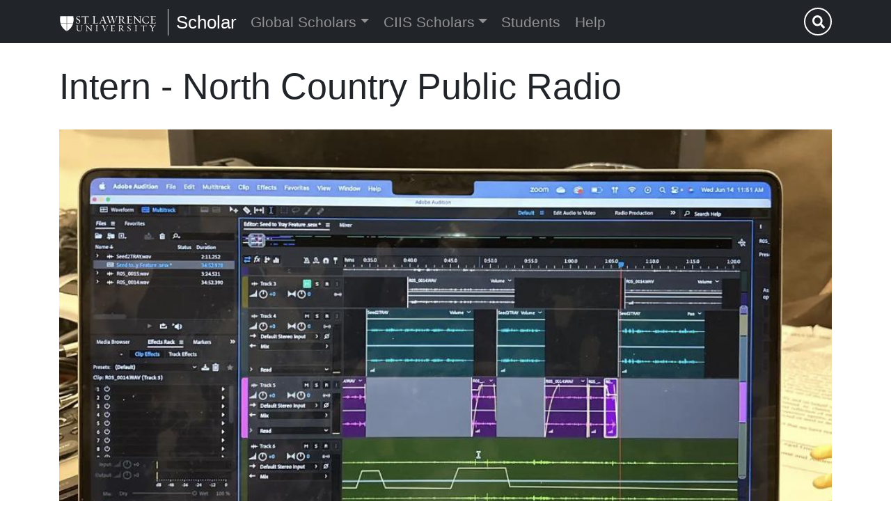

--- FILE ---
content_type: text/html; charset=UTF-8
request_url: https://scholar.stlawu.edu/intern-north-country-public-radio-1
body_size: 55365
content:
<!DOCTYPE html>
<html lang="en" dir="ltr" prefix="og: https://ogp.me/ns#">
  <head>
    <meta charset="utf-8" />
<meta name="description" content=" " />
<link rel="canonical" href="https://scholar.stlawu.edu/intern-north-country-public-radio-1" />
<link rel="image_src" href="https://scholar.stlawu.edu/sites/default/files/2023-08/IMG_3777.jpg" />
<meta property="og:image:url" content="https://scholar.stlawu.edu/sites/default/files/2023-08/IMG_3777.jpg" />
<meta property="og:image:alt" content="Adobe Audition on laptop screen" />
<meta name="twitter:card" content="summary_large_image" />
<meta name="twitter:image:alt" content="https://scholar.stlawu.edu/sites/default/files/2023-08/IMG_3777.jpg" />
<meta name="twitter:image" content="https://scholar.stlawu.eduAdobe Audition on laptop screen" />
<meta name="Generator" content="Drupal 10 (https://www.drupal.org)" />
<meta name="MobileOptimized" content="width" />
<meta name="HandheldFriendly" content="true" />
<meta name="viewport" content="width=device-width, initial-scale=1.0" />
<link rel="icon" href="/sites/default/files/favicon_0.ico" type="image/vnd.microsoft.icon" />
<script>window.a2a_config=window.a2a_config||{};a2a_config.callbacks=[];a2a_config.overlays=[];a2a_config.templates={};</script>

    <title>Intern - North Country Public Radio | Scholar</title>
    <link rel="stylesheet" media="all" href="/sites/default/files/css/css_moRirI9ihOg1tlev0tnJSc27SdD5wCdDRi2IT_zUV3Y.css?delta=0&amp;language=en&amp;theme=library_stlawu_radix&amp;include=[base64]" />
<link rel="stylesheet" media="all" href="/sites/default/files/css/css_MpDdf5TnGvCwsAGsZpvKyFkAbxxY9mHFuagYJ97v3EU.css?delta=1&amp;language=en&amp;theme=library_stlawu_radix&amp;include=[base64]" />
<link rel="stylesheet" media="all" href="/sites/default/files/css/css_KuQ_hN5V6nOKb00ayN2Ws-08PPYM3_gb8W2-LCFMY1Q.css?delta=2&amp;language=en&amp;theme=library_stlawu_radix&amp;include=[base64]" />

    <script src="https://use.fontawesome.com/releases/v5.13.1/js/all.js" defer crossorigin="anonymous"></script>
<script src="https://use.fontawesome.com/releases/v5.13.1/js/v4-shims.js" defer crossorigin="anonymous"></script>

  </head>
  <body>
        <a href="#main-content" class="visually-hidden focusable">
      Skip to main content
    </a>
    
      <div class="dialog-off-canvas-main-canvas" data-off-canvas-main-canvas>
    <div class="page">
  


<nav class="navbar navbar-expand-lg py-0 justify-content-between navbar-dark sticky-top bg-dark">
      <div class="container">
  
                  
  <div class="block block--library-stlawu-radix-branding">

  
    

    
<div class="site-branding">
  <a href="https://www.stlawu.edu/" style="min-width:140px;max-width:140px;max-height:50px;" class="navbar-brand align-items-center mr-2 " aria-label="Scholar">
    <?xml version="1.0" encoding="utf-8"?>
<!-- Generator: Adobe Illustrator 22.0.1, SVG Export Plug-In . SVG Version: 6.00 Build 0)  -->
<svg version="1.1" id="Layer_1" xmlns="http://www.w3.org/2000/svg" xmlns:xlink="http://www.w3.org/1999/xlink" x="0px" y="0px"
	 viewBox="0 0 259 41.3" style="enable-background:new 0 0 259 41.3;" xml:space="preserve" height="22" width="140">
<style type="text/css">
	svg { background:#A90018;} html svg {background: none;}	.st0{clip-path:url(#SVGID_2_);fill:#FFFFFF;}
</style>
<g>
	<defs>
		<rect id="SVGID_1_" x="-313.1" y="-489.7" width="792" height="612"/>
	</defs>
	<clipPath id="SVGID_2_">
		<use xlink:href="#SVGID_1_"  style="overflow:visible;"/>
	</clipPath>
	<path class="st0" d="M48.8,20.4c-2.1,0-3.7-0.6-5.3-1.9c-0.1-0.1,0.1-1.8,0.2-3.9c0-0.1,0.5-0.1,0.5,0c0.2,3,1.8,4.8,4.9,4.8
		c2,0,3.9-1.1,3.9-3.5c0-4.9-8.8-4.9-8.8-10.3c0-2.7,2.4-5.5,5.8-5.5c1.7,0,2.8,0.4,3.9,0.9c0.2,0.1,0.4,1.2,0.4,3.2
		c0,0.1-0.6,0.1-0.6,0c-0.4-2.2-1.8-3.3-4-3.3c-1.9,0-3.5,1.2-3.5,3c0,4.7,8.6,4.8,8.6,10.4C54.9,17.7,52.3,20.4,48.8,20.4"/>
	<path class="st0" d="M77.9,2.7c0,0.5,0,1.2,0.1,1.5c0,0.1-0.5,0.1-0.5,0c-0.3-1.3-0.7-2-4.6-2h-3.1v12.8c0,4.3,0,4.5,2.7,4.7
		c0.1,0,0.2,0.6-0.1,0.6c-0.9-0.1-2.4-0.2-3.6-0.2c-1.7,0-3.1,0-4.4,0.2c-0.2,0.1-0.1-0.5,0-0.6c2.6-0.3,2.8-0.3,2.8-4.7V2.3h-3.3
		c-3.8,0-4.4,0.6-4.7,2c-0.1,0-0.5,0-0.5-0.1c0.1-0.6,0.1-1.6,0.1-2.5c0-0.5-0.1-1.1-0.1-1.5c-0.1-0.1,0.4-0.1,0.5-0.1
		c0.2,1,0.4,1,4.7,1h9c4.3,0,4.6,0,4.8-1c0-0.1,0.6-0.1,0.5,0.1C78,0.9,77.9,1.7,77.9,2.7"/>
	<path class="st0" d="M77.5,20.3c-0.5,0-0.8-0.4-0.8-0.8c0-0.4,0.3-0.8,0.8-0.8c0.5,0,0.8,0.4,0.8,0.8C78.3,19.9,78,20.3,77.5,20.3"
		/>
	<path class="st0" d="M102.2,19.7c-0.1,0.5-0.4,0.6-0.8,0.6c-1.1,0-2.7-0.1-4.9-0.1c-3,0-6.3,0-8.5,0.2c-0.2,0-0.1-0.5,0-0.6
		c3-0.3,3-0.2,3-4.7V6.3c0-4.4-0.2-5.3-2.8-5.6c-0.1,0-0.2-0.6,0-0.5c1.3,0.1,2.7,0.2,4.3,0.2c1.3,0,2.7-0.1,3.7-0.2
		c0.3,0,0.1,0.5,0.1,0.5c-2.7,0.2-2.7,0.5-2.7,4.7l0.1,9.8c0,3.6,0.2,4,1.7,4H97c4.6,0,4.7-0.2,5.1-1.9c0-0.1,0.5-0.1,0.5,0.1
		C102.5,18.1,102.4,19.1,102.2,19.7"/>
	<path class="st0" d="M126.5,20.3c-0.9-0.1-2.2-0.2-3.4-0.2c-1.7,0-3.3,0-4.5,0.2c-0.2,0.1-0.1-0.6,0-0.6c1.4-0.1,2.1-0.1,2.1-0.9
		c0-0.9-0.6-2.2-1.1-3.7l-0.9-2.4h-6.7l-1,2.4c-0.8,1.7-1.3,2.9-1.3,3.7c0,0.7,0.6,0.8,1.9,0.9c0.1,0,0.2,0.6,0,0.6
		c-0.9-0.1-1.6-0.2-2.8-0.2c-1.7,0-1.8,0-3,0.2c-0.2,0.1-0.1-0.6,0-0.6c2-0.1,2.7-1.4,4.2-4.7l6.3-14.7c0.1-0.2,0.5-0.2,0.6,0
		l5.6,14.7c1.4,3.6,1.9,4.5,4.4,4.7C126.7,19.8,126.8,20.3,126.5,20.3 M115.5,3.9l-3.2,8h6.1L115.5,3.9z"/>
	<path class="st0" d="M151.9,5.9l-6,14.3c-0.1,0.1-0.4,0.2-0.5,0L141,7.6l-5.5,12.6c-0.1,0.1-0.4,0.2-0.5,0l-5.7-14.2
		c-1.4-3.5-1.9-5-4.2-5.2c-0.1,0-0.3-0.5,0-0.5c0.8,0.1,2,0.2,3.2,0.2c1.6,0,3.6,0,4.7-0.2c0.3,0,0.1,0.5,0,0.5
		c-1.4,0.1-2.1,0.3-2.1,1.1c0,0.6,0.7,3.1,1.1,4.1l4.2,10.5l4.4-10.1l-0.1-0.4c-1.4-3.5-1.8-5-4-5.2c-0.1,0-0.2-0.5,0-0.5
		c0.9,0.1,2,0.2,3.2,0.2c1.6,0,3.8,0,5-0.2c0.2-0.1,0.1,0.5,0.1,0.5c-1.8,0.1-2.4,0.4-2.4,1.2c0,0.6,0.3,2.2,0.9,3.9l3.6,10.5
		l4.2-10.7c0.7-1.7,1.1-3.1,1.1-3.9c0-0.7-0.5-1-1.9-1.1c-0.1,0-0.3-0.5,0-0.5c0.9,0.1,1.7,0.2,2.9,0.2c1.6,0,1.6,0,2.8-0.2
		c0.2-0.1,0.1,0.5,0,0.5C153.9,0.9,153.3,2.6,151.9,5.9"/>
	<path class="st0" d="M162.7,14.7c0,4.3-0.2,4.9,2.6,5.1c0.1,0,0.2,0.6-0.1,0.6c-0.9-0.1-2.4-0.2-3.7-0.2c-1.7,0-3.1,0-4.3,0.2
		c-0.2,0.1-0.1-0.6,0-0.6c2.7-0.3,3-0.7,3-5.1V5.8c0-3.3,0-4.7-1.7-4.7c-0.3,0-0.7,0.1-1.1,0.1c-0.1,0-0.4-0.1-0.1-0.2
		c1.2-0.4,4.2-0.8,7.5-0.8c4.3,0,7.8,1.7,7.8,4.9c0,1.7-1,4.1-4.1,5.3c1.6,4.3,6.2,9.4,9.5,9.4c0.1,0,0.2,0.6,0,0.6
		c-6.9,0-10.4-4.6-11.7-9.3c-0.8,0.1-1.7,0.2-2.3,0.2c-0.5,0-0.8,0-1.2,0V14.7z M162.7,10.4c0.4,0,0.6,0,1.1,0c4.4,0,6-1.6,6-4
		c0-4-2.6-5.4-5.5-5.4c-0.5,0-0.8,0-1.3,0.1c-0.1,0.6-0.3,2.3-0.3,4.5V10.4z"/>
	<path class="st0" d="M194.2,19.7c-0.1,0.5-0.3,0.6-0.8,0.6c-1.1,0-3-0.1-5.2-0.1c-3,0-6,0-8.2,0.2c-0.3,0-0.1-0.6,0-0.6
		c3-0.3,3-0.2,3-4.7V6.3c0-4.5,0.1-5.2-2.9-5.6c-0.1,0-0.3-0.6,0-0.5c2.2,0.1,5.1,0.2,8.1,0.2c2.2,0,4.2-0.1,5.9-0.2
		C194,0.8,194,1.3,194,1.9c0,0.3,0,0.9,0,1.1c0,0.1-0.5,0.1-0.5,0c-0.2-1.3-0.9-1.7-4.7-1.7h-2.8c-0.1,0.7-0.3,3-0.3,4.8v3.8h3
		c3.3,0,3-0.2,3.2-1c0-0.1,0.5,0,0.6,0.1c-0.1,0.4-0.2,1.2-0.2,1.8c0,0.3,0,0.9,0,1.2c0.1,0.1-0.5,0.1-0.5,0
		c-0.2-0.9-0.4-1.3-3.1-1.3h-3V15c0,3.8,0.5,4.2,1.8,4.2h1.6c4.5,0,4.8-0.4,5.2-2.3c0-0.1,0.6-0.1,0.5,0.1
		C194.6,17.7,194.4,19.1,194.2,19.7"/>
	<path class="st0" d="M217.2,5.8v8.9c0,1.5,0.1,4.4,0.2,5.6c0,0.1-0.4,0.2-0.5,0L202.3,4.9v9.8c0,3.9,0.1,4.9,2.9,5.1
		c0.1,0,0.2,0.6-0.1,0.6c-0.9-0.1-1.7-0.2-3-0.2c-1.7,0-2.5,0-3.7,0.2c-0.3,0-0.1-0.6,0-0.6c2.6-0.3,2.6-1,2.6-5.1V3.9
		c0-1.3-1.9-3-3.3-3.2c-0.1,0-0.3-0.5,0-0.5c1.2,0.1,2.4,0.2,4.1,0.2L216,15.6V5.8c0-4.1-0.1-4.8-2.8-5.1c-0.1,0-0.2-0.6,0-0.5
		c1.2,0.1,1.9,0.2,3.7,0.2c1.3,0,2.1-0.1,3-0.2c0.3,0,0.2,0.5,0,0.5C217.2,0.9,217.2,1.9,217.2,5.8"/>
	<path class="st0" d="M239.7,18.7c-1.1,0.8-2.9,1.6-6.6,1.6c-6.8,0-11.1-4.6-11.1-9.7c0-4.9,4.6-10.5,11.2-10.5
		c2.8,0,5.7,1.1,6.3,1.6c0.2,0.2,0.5,2.3,0.6,4.1c0,0.1-0.5,0.1-0.5,0c-0.5-2.3-2.7-4.9-7.1-4.9c-4.4,0-7.8,3.1-7.8,8.5
		c0,6.5,4.4,9.8,8.6,9.8c3.1,0,6.1-1.8,6.4-4.8c0-0.1,0.6-0.1,0.6,0.1C240.3,16.4,240,18.6,239.7,18.7"/>
	<path class="st0" d="M258.1,19.8c-0.1,0.5-0.3,0.6-0.8,0.6c-1.1,0-3-0.1-5.2-0.1c-3,0-6,0-8.2,0.2c-0.3,0-0.1-0.6,0-0.6
		c3-0.3,3-0.2,3-4.7V6.3c0-4.5,0.1-5.2-2.9-5.6c-0.1,0-0.3-0.6,0-0.5c2.2,0.1,5.1,0.2,8.1,0.2c2.2,0,4.2-0.1,5.9-0.2
		c-0.2,0.6-0.2,1.1-0.2,1.7c0,0.3,0,0.9,0,1.1c0,0.1-0.5,0.1-0.5,0c-0.2-1.3-0.9-1.7-4.7-1.7h-2.8c-0.1,0.7-0.3,3-0.3,4.8V10h3
		c3.3,0,3-0.2,3.2-1c0-0.1,0.5,0,0.6,0.1c-0.1,0.4-0.2,1.2-0.2,1.8c0,0.3,0,0.9,0,1.2c0.1,0.1-0.5,0.1-0.5,0
		c-0.2-0.9-0.4-1.3-3.1-1.3h-3v4.3c0,3.8,0.5,4.2,1.8,4.2h1.6c4.5,0,4.8-0.4,5.2-2.3c0-0.1,0.6-0.1,0.5,0.1
		C258.6,17.8,258.3,19.1,258.1,19.8"/>
	<path class="st0" d="M59.1,29.1v6.1c0,3.3-2.2,6.1-6.6,6.1c-3.7,0-6.7-2.3-6.7-6.2v-5.7c0-3.6-0.1-3.6-2.2-3.9
		c-0.2,0-0.2-0.4,0-0.4c1,0.1,2.2,0.1,3.6,0.1c1,0,2.3,0,3-0.1c0.3,0,0.1,0.4,0,0.4c-2.3,0.2-2.3,0.4-2.3,3.9v5.2
		c0,3.9,2.7,5.5,5.2,5.5c3.3,0,5-1.8,5-5.1v-5.8c0-3.1-0.2-3.4-2.4-3.7c-0.1,0-0.2-0.4,0-0.4c1,0.1,1.6,0.1,3.1,0.1
		c1,0,1.7,0,2.5-0.1c0.2,0,0.2,0.4,0,0.4C59.2,25.6,59.1,26.2,59.1,29.1"/>
	<path class="st0" d="M99.9,41c-1.5,0-2.6,0-3.7,0.1c-0.2,0-0.1-0.5,0-0.5c2.2-0.2,2.3-0.2,2.3-3.9v-7.4c0-3.7-0.1-3.7-2.3-4
		c-0.1,0-0.2-0.4,0-0.4c1.1,0.1,2.2,0.1,3.7,0.1c1,0,2.3,0,3-0.1c0.2,0,0.1,0.4,0,0.4c-2.3,0.2-2.3,0.4-2.3,4v7.4
		c0,3.6,0,3.7,2.3,3.9c0.1,0,0.2,0.5,0,0.5C102.2,41.1,100.9,41,99.9,41"/>
	<path class="st0" d="M127,29.3l-5.3,11.9c-0.1,0.1-0.3,0.2-0.4,0l-5-11.8c-1.2-2.9-1.5-3.8-3.7-4c-0.1,0-0.2-0.5,0-0.4
		c0.8,0.1,1.8,0.1,2.8,0.1c1.4,0,2.7,0,3.8-0.1c0.2,0,0.1,0.4,0,0.4c-1.1,0.1-1.7,0.1-1.7,0.8c0,0.5,0.4,1.5,1,3.1l3.7,8.9l3.9-8.9
		c0.8-1.8,1.1-2.5,1.1-3.1c0-0.6-0.5-0.7-1.6-0.8c-0.1,0-0.2-0.4,0-0.4c0.8,0.1,1.3,0.1,2.4,0.1c1.4,0,1.4,0,2.5-0.1
		c0.2,0,0.2,0.4,0,0.4C128.7,25.6,128.4,26.3,127,29.3"/>
	<path class="st0" d="M205.5,41c-1.5,0-2.6,0-3.7,0.1c-0.2,0-0.1-0.5,0-0.5c2.2-0.2,2.3-0.2,2.3-3.9v-7.4c0-3.7-0.1-3.7-2.3-4
		c-0.1,0-0.2-0.4,0-0.4c1.1,0.1,2.2,0.1,3.7,0.1c1,0,2.3-0.1,3-0.1c0.2,0,0.2,0.4,0,0.4c-2.3,0.2-2.3,0.4-2.3,4v7.4
		c0,3.6,0,3.7,2.3,3.9c0.1,0,0.2,0.5,0,0.5C207.7,41.1,206.5,41,205.5,41"/>
	<path class="st0" d="M253.7,29.4l-2.7,3.8v3.7c0,3.6,0,3.8,2.3,4c0.1,0,0.2,0.5-0.1,0.5c-0.8-0.1-2-0.2-3.1-0.2
		c-1.5,0-2.6,0-3.7,0.2c-0.2,0.1-0.1-0.5,0-0.5c2.3-0.3,2.4-0.2,2.4-4v-3.5l-2.3-3.5c-2.5-3.8-3.1-4.4-5.2-4.6c-0.1,0-0.2-0.5,0-0.4
		c1,0.1,2.2,0.2,3.7,0.2c1.1,0,2.3,0,3.1-0.2c0.3,0,0.1,0.4,0.1,0.4c-2.2,0.2-1.7,0.9,0.7,4.5l1.7,2.5l2.2-3.1
		c2.4-3.5,2.7-3.7,0.6-3.9c-0.1,0-0.2-0.5,0-0.4c1.1,0.1,1.6,0.2,3.1,0.2c1.1,0,1.5,0,2.3-0.2c0.3,0,0.1,0.4,0,0.4
		C256.6,25.5,256.1,26.1,253.7,29.4"/>
	<path class="st0" d="M85.3,29.5v7.2c0,1.2,0,3.5,0.2,4.5c0,0.1-0.3,0.2-0.4,0L73.2,28.7v7.9c0,3.2,0.1,4,2.3,4.1
		c0.1,0,0.2,0.5,0,0.5c-0.7-0.1-1.4-0.1-2.4-0.1c-1.4,0-2,0-3,0.1c-0.2,0-0.1-0.5,0-0.5c2.1-0.2,2.1-0.8,2.1-4.1V28
		c0-1.1-1.6-2.5-2.7-2.6c-0.1,0-0.2-0.4,0-0.4c1,0.1,1.9,0.2,3.3,0.2l11.4,12.3v-7.9c0-3.3-0.1-3.9-2.2-4.2c-0.1,0-0.2-0.5,0-0.4
		c1,0.1,1.6,0.1,3,0.1c1,0,1.7,0,2.4-0.1c0.3,0,0.2,0.4,0,0.4C85.3,25.5,85.3,26.3,85.3,29.5"/>
	<path class="st0" d="M148,40.7c-0.1,0.4-0.3,0.5-0.7,0.5c-0.9,0-2.4-0.1-4.2-0.1c-2.4,0-4.9,0-6.6,0.1c-0.2,0-0.1-0.5,0-0.5
		c2.4-0.3,2.4-0.2,2.4-3.8v-7.1c0-3.6,0.1-4.2-2.3-4.5c-0.1,0-0.2-0.4,0-0.4c1.7,0.1,4.1,0.2,6.5,0.2c1.8,0,3.4,0,4.8-0.2
		c-0.1,0.5-0.2,0.9-0.2,1.4c0,0.2,0,0.7,0,0.9c0,0.1-0.4,0.1-0.4,0c-0.2-1-0.7-1.4-3.8-1.4h-2.3c-0.1,0.6-0.2,2.4-0.2,3.9v3h2.4
		c2.6,0,2.4-0.2,2.6-0.8c0-0.1,0.4,0,0.5,0c-0.1,0.4-0.1,0.9-0.1,1.5c0,0.3,0,0.7,0,0.9c0,0.1-0.4,0.1-0.4,0c-0.1-0.7-0.3-1-2.5-1
		h-2.4V37c0,3.1,0.4,3.4,1.5,3.4h1.3c3.6,0,3.9-0.3,4.2-1.9c0,0,0.5,0,0.4,0.1C148.4,39.1,148.2,40.2,148,40.7"/>
	<path class="st0" d="M162.1,36.7c0,3.4-0.1,4,2.1,4.1c0.1,0,0.2,0.5,0,0.5c-0.7-0.1-1.9-0.1-3-0.1c-1.4,0-2.5,0-3.5,0.1
		c-0.2,0-0.1-0.5,0-0.5c2.1-0.2,2.4-0.5,2.4-4.1v-7.2c0-2.7,0-3.8-1.4-3.8c-0.3,0-0.6,0-0.9,0.1c-0.1,0-0.3-0.1-0.1-0.2
		c1-0.3,3.4-0.7,6-0.7c3.5,0,6.3,1.3,6.3,4c0,1.3-0.8,3.3-3.3,4.3c1.3,3.4,5,7.6,7.7,7.6c0.1,0,0.2,0.5,0,0.5
		c-5.6,0-8.4-3.7-9.4-7.5c-0.6,0.1-1.4,0.1-1.9,0.1c-0.4,0-0.7,0-0.9,0V36.7z M162.1,33.3c0.3,0,0.5,0,0.9,0c3.6,0,4.8-1.3,4.8-3.3
		c0-3.2-2.1-4.3-4.4-4.3c-0.4,0-0.7,0-1.1,0c-0.1,0.5-0.2,1.9-0.2,3.6V33.3z"/>
	<path class="st0" d="M186.1,41.2c-1.7,0-3-0.5-4.2-1.5c-0.1-0.1,0-1.5,0.1-3.1c0-0.1,0.4-0.1,0.4,0c0.2,2.4,1.5,3.8,3.9,3.8
		c1.6,0,3.1-0.9,3.1-2.8c0-3.9-7-3.9-7-8.2c0-2.2,1.9-4.4,4.7-4.4c1.4,0,2.3,0.3,3.1,0.8c0.2,0.1,0.4,1,0.4,2.6c0,0.1-0.5,0.1-0.5,0
		c-0.3-1.7-1.4-2.6-3.2-2.6c-1.5,0-2.8,0.9-2.8,2.4c0,3.8,6.9,3.8,6.9,8.4C191,39.1,189,41.2,186.1,41.2"/>
	<path class="st0" d="M233.9,27c0,0.4,0,0.9,0,1.2c0,0.1-0.4,0.1-0.4,0c-0.2-1-0.6-1.6-3.7-1.6h-2.5v10.3c0,3.4,0,3.6,2.2,3.8
		c0.1,0,0.2,0.5,0,0.4c-0.7-0.1-1.9-0.1-2.9-0.1c-1.4,0-2.5,0-3.5,0.1c-0.2,0-0.1-0.4,0-0.4c2.1-0.2,2.2-0.2,2.2-3.8V26.7h-2.6
		c-3,0-3.5,0.5-3.8,1.6c-0.1,0-0.4,0-0.4,0c0.1-0.5,0.1-1.3,0.1-2c0-0.4,0-0.9-0.1-1.2c0-0.1,0.3-0.1,0.4,0c0.2,0.8,0.3,0.8,3.8,0.8
		h7.2c3.5,0,3.7,0,3.9-0.8c0,0,0.4-0.1,0.4,0C234,25.6,233.9,26.2,233.9,27"/>
	<path class="st0" d="M18.2,0.3L18.2,0.3H1.1c-1.4,7.7-0.8,14,0.7,19.3h16.4V0.3z"/>
	<path class="st0" d="M35.5,19.6C38.5,9.4,36,0.3,36,0.3H19v19.3H35.5z"/>
	<path class="st0" d="M35.5,20.4H19v20.3C28.8,35.1,33.4,27.4,35.5,20.4"/>
	<path class="st0" d="M1.8,20.4c4.3,14.5,16.3,20.3,16.3,20.3c0,0,0.1,0,0.1-0.1V20.4H1.8z"/>
</g>
</svg>
<span class="sr-only">St. Lawrence University</span>
  </a>

      <a href="/index.php/" class="navbar-brand border-left m-0 px-2 py-0 align-items-center " aria-label="Scholar">
            Scholar
    </a>
  </div>


  </div>


          
  <button class="navbar-toggler" type="button" data-toggle="collapse" data-target=".navbar-collapse" aria-controls="navbar-collapse" aria-expanded="false" aria-label="Toggle navigation">
    <span class="navbar-toggler-icon"></span>
  </button>

  <div class="collapse navbar-collapse">
                  <div class="mr-auto">
            
  <div class="block block--library-stlawu-radix-main-menu">

  
    

      
  


  <ul class="nav navbar-nav">
                                          <li class="nav-item dropdown">
                      <span class="nav-link dropdown-toggle" data-toggle="dropdown">Global Scholars</span>
            <div class="dropdown-menu">
              <a href="/index.php/global-student-scholars" class="dropdown-item" data-drupal-link-system-path="global-student-scholars">Listing</a>
                  <a href="/index.php/global-student-scholars/map" class="dropdown-item" data-drupal-link-system-path="global-student-scholars/map">Map</a>
      </div>
                  </li>
                                      <li class="nav-item dropdown">
                      <span class="nav-link dropdown-toggle" data-toggle="dropdown">CIIS Scholars</span>
            <div class="dropdown-menu">
              <a href="/index.php/ciis-travel-experiences" class="dropdown-item" data-drupal-link-system-path="ciis-travel-experiences">CIIS Travel Experiences: Listing</a>
                  <a href="/index.php/ciis-travel-experiences/map" class="dropdown-item" data-drupal-link-system-path="ciis-travel-experiences/map">CIIS Travel Experiences: Map</a>
                  <a href="/index.php/ciis-virtual-internship-program" class="dropdown-item">CIIS Virtual Internship Program: Listing</a>
                  <a href="/index.php/ciis-virtual-internship-program/map" class="dropdown-item" data-drupal-link-system-path="ciis-virtual-internship-program/map">CIIS Virtual Internship Program: Map</a>
      </div>
                  </li>
                                      <li class="nav-item dropdown">
                      <a href="/index.php/students" class="nav-link" data-drupal-link-system-path="node/171">Students</a>
                              </li>
                                      <li class="nav-item dropdown">
                      <a href="/index.php/help" class="nav-link" data-drupal-link-system-path="node/169">Help</a>
                              </li>
            </ul>

  
  </div>


        </div>
          
                    
  <div class="search-block-form block block--searchform" data-drupal-selector="search-block-form" role="search">

  
    

      <form action="/index.php/search/content" method="get" id="search-block-form" accept-charset="UTF-8" class="form-inline">
  <div class="js-form-item form-item js-form-type-search form-type-search form-item-keys js-form-item-keys form-no-label form-group">
      
          
<input title="Enter the terms you wish to search for." data-drupal-selector="edit-keys" type="search" id="edit-keys" name="keys" value="" size="20" maxlength="128" placeholder="Search" class="form-search form-control" />

        </div>
<div data-drupal-selector="edit-actions" class="form-actions js-form-wrapper form-wrapper" id="edit-actions"><button  data-drupal-selector="edit-submit" type="submit" id="edit-submit" value="Submit Search" class="button js-form-submit form-submit" >
            <i class="fas fa-search"></i>
              <span class='sr-only'>Submit Search</span>
        </button>
</div>

</form>

  
  </div>


            </div>

      </div>
  </nav>

  
  <main class="pb-5 min-vh-100">
          <header class="page__header">
        <div class="container">
            <div data-drupal-messages-fallback class="hidden"></div>

  <div class="block block--library-stlawu-radix-page-title">

  
    

      
  <h1 class="display-4 my-4">
<span>Intern - North Country Public Radio</span>
</h1>


  
  </div>


        </div>
      </header>
    
          <div class="page__content">
        <div class="container">

          <div class="row">
                        
                                    <section class="col-sm-12">
                                              
  <div class="block block--library-stlawu-radix-content">

  
    

      <article data-history-node-id="985" class="node project project--full">
  
    

      <div data-colorbox-gallery class="slick blazy blazy--colorbox blazy--lightbox blazy--colorbox-gallery slick--field slick--field-media slick--field-media--full unslick slick--skin--fullwidth slick--optionset--default slick--less slick--colorbox" data-blazy=""><a href="/sites/default/files/styles/max_1300x1300/public/2023-08/IMG_3777.jpg?itok=N8YrMxCM" class="blazy__colorbox litebox litebox--image" data-colorbox-trigger data-box-url="/sites/default/files/styles/max_1300x1300/public/2023-08/IMG_3777.jpg?itok=N8YrMxCM" data-b-media="{&quot;id&quot;:&quot;colorbox&quot;,&quot;count&quot;:1,&quot;boxType&quot;:&quot;image&quot;,&quot;bundle&quot;:&quot;image&quot;,&quot;type&quot;:&quot;image&quot;,&quot;token&quot;:&quot;b-a0ea43e7c75&quot;,&quot;paddingHack&quot;:true,&quot;provider&quot;:&quot;local&quot;,&quot;width&quot;:988,&quot;height&quot;:825}">    <div data-b-ratios="{&quot;325&quot;:83.38,&quot;650&quot;:83.54,&quot;988&quot;:83.5}" style="padding-bottom: 83.5%;" data-b-ratio="83.5" data-b-token="b-a0ea43e7c75" class="media media--blazy media--slick media--switch media--switch--colorbox media--bundle--image media--image media--responsive media--ratio media--ratio--fluid is-b-loading">  
<img decoding="async" class="media__element b-lazy b-responsive img-fluid mx-auto d-block" loading="lazy" data-src="/sites/default/files/styles/hero/public/2023-08/IMG_3777.jpg?h=9f752035&amp;itok=Zj1iXkm-" srcset="" sizes="(min-width: 1290px) 1290px, 100vw" width="988" height="825" data-srcset="/sites/default/files/styles/max_325x325/public/2023-08/IMG_3777.jpg?itok=1ybdzb5f 325w, /sites/default/files/styles/max_650x650/public/2023-08/IMG_3777.jpg?itok=kgdvbdTW 650w, /sites/default/files/styles/max_2600x2600/public/2023-08/IMG_3777.jpg?itok=Dqt9hdnL 988w" src="data:image/svg+xml;charset=utf-8,%3Csvg%20xmlns%3D&#039;http%3A%2F%2Fwww.w3.org%2F2000%2Fsvg&#039;%20viewBox%3D&#039;0%200%201%201&#039;%2F%3E" src="data:image/svg+xml;charset=utf-8,%3Csvg%20xmlns%3D&amp;#039;http%3A%2F%2Fwww.w3.org%2F2000%2Fsvg&amp;#039;%20viewBox%3D&amp;#039;0%200%201%201&amp;#039;%2F%3E" alt="Adobe Audition on laptop screen" />

        <span class="media__icon media__icon--litebox"></span></div></a>
        
  </div>

<div  class="row m-0 mb-4 p-4 bg-light-tan">
    
<div  class="col-md-7 my-auto">
    
      <div class="project__field-scholar">
              <div class="field__item">  <div data-history-node-id="925" class="layout layout--onecol">
    <div  class="layout__region layout__region--content">
      
<div  class="row">
    
<div  class="col-sm-auto">
    
            <div class="biography__field-portrait">  <a href="/maya-mackey" hreflang="en">
<img loading="lazy" src="/sites/default/files/styles/square_thumbnail/public/portrait/2023-07/IMG_3217.jpg?h=260694a4&amp;itok=MjoS58s7" width="150" height="150" class="img-fluid mx-auto d-block" src="/sites/default/files/styles/square_thumbnail/public/portrait/2023-07/IMG_3217.jpg?h=260694a4&amp;amp;itok=MjoS58s7" alt="Maya Mackey" />

</a>
</div>
      
  </div>
<div  class="col-sm">
    
            <div class="biography__node-title"><h3>
  <a href="/maya-mackey" hreflang="en">Maya Mackey</a>
</h3>
</div>
      
            <div class="biography__field-class-year">Class of 2024</div>
      
  <div class="biography__field-major d-flex">
    <div class="field__label font-weight-bold">
      Major<span class="field__label__suffix mr-1">:</span>    </div>
        <div class="field__items">
                    <div class="field__item">Digital Media &amp; Film</div>
              <div class="field__item">Performance and Communication Arts</div>
                </div>
      </div>

  </div>
  </div>
            <div class="biography__body">  Maya Mackey '24 is double-majoring in Digital Media and Film, and Performance and Communication Arts. Maya interned at North Country Public Radio, where she produced audio news stories on several different topics, including profiles on local businesses, the return of agricultural education to North Country schools, Indigenous tradition and culture...

  <div class="more-link"><a href="/maya-mackey" class="more-link" aria-label="Read more about Maya Mackey" hreflang="en">Read more</a></div>
</div>
      
    </div>
  </div>

</div>
          </div>
  
<div >
  <div class="field__label font-weight-bold">Internship:</div>
    
            <div class="project__field-internship-organization"><a href="/organization/north-country-public-radio" hreflang="en">North Country Public Radio</a></div>
      
  </div>
  </div>
<div  class="col-md-5">
    
<div  class="mx-auto my-2">
  <h3>Support</h3>
    
  <div class="project__field-funding d-flex">
    <div class="field__label font-weight-bold">
      Funding<span class="field__label__suffix mr-1">:</span>    </div>
        <div class="field__items">
                    <div class="field__item"><a href="/fellowship-fund/macdonald-journalism-internship-endowment" hreflang="en">The Macdonald Journalism Internship Endowment</a></div>
                </div>
      </div>

  </div>
  </div>
  </div>
  <div class="project__field-series d-flex">
    <div class="field__label font-weight-bold">
      Series<span class="field__label__suffix mr-1">:</span>    </div>
        <div class="field__items">
                    <div class="field__item"><a href="/summer-2023-internshipsfellowships" hreflang="en"> Summer 2023 - Internships/Fellowships</a></div>
                </div>
      </div>

  <div class="project__field-semester d-flex">
    <div class="field__label font-weight-bold">
      Semester<span class="field__label__suffix mr-1">:</span>    </div>
        <div class="field__items">
                    <div class="field__item">Summer 2023</div>
                </div>
      </div>

  <div class="project__body">
    <div class="field__label font-weight-bold">
      Description    </div>
                  <div class="field__item"><p>&nbsp;</p>

<p>While working at NCPR, I developed various technical and soft skills required for radio journalism. I learned how to use audio editing and recording software so that I may write, co-write, voice, edit, and produce my own stories to be aired on the radio. I traveled to various places across the North Country to report on local people, organizations, businesses and events. Several of the&nbsp;topics I reported on include profiles on local businesses, the return of agricultural education to North Country schools, Indigenous tradition and culture, and mental health awareness and resources for farmers in New York. I conducted interviews, collaborated with co-workers, and created digital content for both the NCPR website and social media platforms. I improved my written and verbal communications skills, and had the opportunity to learn more about the staples of independent fact-based journalism.&nbsp;</p></div>
              </div>

  


<div class="views-element-container"><div class="view view-eva view-project-ct-map view-id-project_ct_map view-display-id-entity_view_1 js-view-dom-id-351e016fba951b4db1ff94b4eecf790eda720597bf001d204c86475734a78bb8">
  
    

  
  

  <div  class="geolocation-map-wrapper" id="351e016fba951b4db1ff94b4eecf790eda720597bf001d204c86475734a78bb8" data-map-type="google_maps" data-centre-lat="12" data-centre-lng="20">
    <div class="geolocation-map-controls">
                        <div class="geolocation-map-control control_locate" data-google-map-control-position="TOP_LEFT"><button class="locate">Locate</button>
</div>

                  </div>

    <div class="geolocation-map-container js-show"></div>

            <div class="views-element-container"><div class="view view-project-ct-map view-id-project_ct_map view-display-id-geolocation_layer_1 js-view-dom-id-46dfc483cf06811c677953fd43c0b1779431b205334146151ba996ef2d0d8c27">
  
    
      
      <div class="view-content">
      <div id="geolocation_layer_1" class="geolocation-layer"><div class="geolocation-multipolygon"><div  class="geolocation-shape js-hide geolocation-polygon" id="6968c11092d1b" data-stroke-color="#aa182c" data-stroke-width="1" data-stroke-opacity="0.8" data-fill-color="#2a5c7c" data-fill-opacity="0.3" typeof="Place">
  <span property="geo" typeof="GeoShape">
    <meta property="polygon" content="49,-122.84 48.18,-122.5 47.36,-122.34 47.096,-122.58736 48.04,-123.12 48.37971496582,-124.56610107422 48.184432983399,-124.68721008301 47.72017,-124.39567 46.86475,-124.079635 45.52341,-123.89893 44.615895,-124.020535 43.70838,-124.14214 42.76599,-124.53284 41.99964,-124.2137 41.14202,-124.17886 40.3132,-124.39807 39.76699,-123.86517 38.95166,-123.7272 38.11371,-122.95319 37.78339,-122.51201 37.55176,-122.54747 36.16153,-121.71457 35.15686,-120.74433 34.60855,-120.62286 34.44711,-120.36778 34.348477178284,-119.43884064202 34.078,-119.081 34.027781577576,-118.5198948228 33.740909223124,-118.4106022759 33.621236431201,-117.944 33.046224615204,-117.29593769127 32.53534,-117.12776 32.61239,-115.99135 32.72083,-114.72139 32.52528,-114.815 32.03914,-113.30498 31.33472,-111.02361 31.34194,-109.035 31.34222,-108.24194 31.754853718166,-108.24 31.75452,-106.50759 31.39995,-106.1429 31.08383,-105.63159 30.64402,-105.03737 30.12173,-104.70575 29.57196,-104.45697 29.27,-103.94 28.97,-103.11 29.76,-102.48 29.7793,-101.6624 29.38071,-100.9576 28.69612,-100.45584 28.11,-100.11 27.54,-99.52 26.84,-99.3 26.37,-99.02 26.06,-98.24 25.84,-97.53 25.87,-97.14 26.21,-97.33 26.69,-97.38 27.38,-97.37 27.83,-97.14 28.30748,-96.59404 28.73863,-95.60026 29.48,-94.69 29.71363,-93.84842 29.78375,-93.22637 29.5523,-92.49906 29.677,-91.626785 29.148535,-90.880225 29.11743,-90.15463 29.30714,-89.77928 29.15961,-89.40823 29.29108,-89.21767 29.48864,-89.43 29.89419,-89.413735 30.159994004837,-89.59383117842 30.31598,-89.18049 30.3849,-88.41782 30.27433,-87.53036 30.4,-86.4 30.15261,-85.7731 29.68612,-85.28784 29.63615,-85.10882 30.09,-84.1 29.93656,-83.70959 29.1,-82.93 28.55,-82.65 27.88624,-82.85526 27.49504,-82.70515 26.73,-82.24 25.87,-81.71 25.64,-81.33 25.20126,-81.17213 25.08,-80.68 25.20616,-80.38103 25.816775,-80.13156 26.205765,-80.088015 26.88,-80.056539284978 28.04,-80.53 28.47213,-80.535585 29.18,-80.98 30.03552,-81.31371 30.72999,-81.49042 31.44049,-81.33629 32.0333,-80.86498 32.509355,-80.301325 33.15839,-79.20357 33.49395,-79.06067 33.86133,-78.55435 33.92547,-78.05496 34.51201,-77.397635 34.80854,-76.36318 35.55074,-75.72749 36.55125,-75.86804 36.89726,-75.9718 36.9664,-76.25874 37.917945,-76.30162 38.239991766913,-76.989997931614 38.08326,-76.32933 38.717615,-76.542725 39.15,-76.35 38.319215,-76.23287 37.93705,-75.72205 37.2566,-76.03127 37.21689,-75.94023 38.01551,-75.37747 38.40412,-75.05673 38.782032230179,-75.07183476479 38.96,-75.32 39.4985,-75.52805 39.24845,-75.20002 39.1964,-74.98041 38.93954,-74.90604 39.70926,-74.17838 40.42763,-73.96244 40.47351,-74.25671 40.75075,-73.952325 40.628,-73.982 40.63,-73.345 40.93,-71.945 41.11948,-72.24126 40.931102351654,-73.71 41.22065,-72.87643 41.27,-72.295 41.32,-71.86 41.49445,-71.12039 41.475,-70.64 41.63717,-69.96503 41.92283,-69.88497 42.145,-70.185 41.78,-70.08 41.805,-70.495 42.335,-70.825 42.8653,-70.81489 43.090238348964,-70.645475633411 43.68405,-70.11617 43.98,-69.06 44.3252,-68.03252 44.8097,-66.96466 45.13753,-67.13741 45.70281,-67.79134 47.06636,-67.79046 47.35486,-68.23444 47.185,-68.905 47.447781,-69.237216 46.69307,-69.99997 45.915,-70.305 45.46,-70.66 45.30524,-71.08482 45.255,-71.405 45.0082,-71.50506 45.00738,-73.34783 45.00048,-74.867 44.81645,-75.31821 44.09631,-76.375 44.018458893759,-76.5 43.628784288094,-76.820034145806 43.629055589363,-77.737885097958 43.625089423185,-78.720279914042 43.466339423184,-79.171673550112 43.27,-79.01 42.965,-78.92 42.863611355148,-78.939362148744 42.366199856123,-80.247447679348 42.209025987307,-81.277746548167 41.675105088867,-82.439277716792 41.675105088867,-82.69008928092 41.832795722006,-83.029810146807 41.975681057293,-83.141999681313 42.08,-83.12 42.43,-82.9 42.98,-82.43 43.57108755144,-82.137642381504 44.44,-82.337763125431 45.347516587905,-82.550924648758 45.816893622413,-83.592850714843 45.994686387713,-83.469550747395 46.116926988299,-83.616130947591 46.116926988299,-83.890765347006 46.275418606138,-84.091851264162 46.512225857116,-84.142119513673 46.40877,-84.3367 46.4396,-84.6049 46.538684190449,-84.543748745446 46.637101955749,-84.7792382474 46.900083319682,-84.876079881515 47.220218817731,-85.652363247403 47.553338019392,-86.461990831228 47.94,-87.4397926233 48.302917588894,-88.378114183287 48.019808254583,-89.272917446637 48.01,-89.6 48.27,-90.83 48.14,-91.64 48.45,-92.61 48.60926,-93.63087 48.67074,-94.32914 48.84,-94.64 49.38905,-94.81758 49.38425,-95.15609 49,-95.159069509172 49.0007,-97.228720000005 49,-100.65 48.99986,-104.04826 49,-107.05 49,-110.05 49,-113 49,-116.04818 49,-117.03121 49,-120 49,-122.84 " />
  </span>

  
  </div><div  class="geolocation-shape js-hide geolocation-polygon" id="6968c11092e97" data-stroke-color="#aa182c" data-stroke-width="1" data-stroke-opacity="0.8" data-fill-color="#2a5c7c" data-fill-opacity="0.3" typeof="Place">
  <span property="geo" typeof="GeoShape">
    <meta property="polygon" content="20.07975,-155.40214 20.2487,-155.78505 20.26721,-155.86108 20.17395,-155.91907 19.97729,-155.85008 19.81422,-156.02368 19.70294,-156.07347 19.33888,-155.90806 19.05939,-155.93665 18.91619,-155.68817 19.08348,-155.54211 19.23972,-155.22217 19.45328,-154.83147 19.50871,-154.80741 19.8591,-155.06226 19.99302,-155.22452 20.07975,-155.40214 " />
  </span>

  
  </div><div  class="geolocation-shape js-hide geolocation-polygon" id="6968c11092edd" data-stroke-color="#aa182c" data-stroke-width="1" data-stroke-opacity="0.8" data-fill-color="#2a5c7c" data-fill-opacity="0.3" typeof="Place">
  <span property="geo" typeof="GeoShape">
    <meta property="polygon" content="20.76404,-155.99566 20.91745,-156.25711 21.01249,-156.61258 20.92676,-156.71055 20.8643,-156.70167 20.783,-156.58673 20.57241,-156.41445 20.64397,-156.07926 20.76404,-155.99566 " />
  </span>

  
  </div><div  class="geolocation-shape js-hide geolocation-polygon" id="6968c11092f10" data-stroke-color="#aa182c" data-stroke-width="1" data-stroke-opacity="0.8" data-fill-color="#2a5c7c" data-fill-opacity="0.3" typeof="Place">
  <span property="geo" typeof="GeoShape">
    <meta property="polygon" content="21.17684,-156.75824 21.21958,-157.25027 21.09777,-157.32521 21.06873,-156.78933 21.17684,-156.75824 " />
  </span>

  
  </div><div  class="geolocation-shape js-hide geolocation-polygon" id="6968c11092f3d" data-stroke-color="#aa182c" data-stroke-width="1" data-stroke-opacity="0.8" data-fill-color="#2a5c7c" data-fill-opacity="0.3" typeof="Place">
  <span property="geo" typeof="GeoShape">
    <meta property="polygon" content="21.71696,-158.0252 21.57912,-158.29265 21.53919,-158.2538 21.31244,-158.12667 21.27729,-157.7786 21.26442,-157.70703 21.32217,-157.65283 21.65272,-157.94161 21.71696,-158.0252 " />
  </span>

  
  </div><div  class="geolocation-shape js-hide geolocation-polygon" id="6968c11092f67" data-stroke-color="#aa182c" data-stroke-width="1" data-stroke-opacity="0.8" data-fill-color="#2a5c7c" data-fill-opacity="0.3" typeof="Place">
  <span property="geo" typeof="GeoShape">
    <meta property="polygon" content="22.21494,-159.36569 22.23618,-159.5962 22.1382,-159.74877 22.06533,-159.80051 21.88299,-159.46372 21.982,-159.34512 22.21494,-159.36569 " />
  </span>

  
  </div><div  class="geolocation-shape js-hide geolocation-polygon" id="6968c11092fc0" data-stroke-color="#aa182c" data-stroke-width="1" data-stroke-opacity="0.8" data-fill-color="#2a5c7c" data-fill-opacity="0.3" typeof="Place">
  <span property="geo" typeof="GeoShape">
    <meta property="polygon" content="60.384169826898,-166.46779212142 60.213069159579,-167.45527706609 59.941406155021,-166.84833736882 59.754440822989,-166.19277014877 59.909986884188,-165.57916419173 60.293606879306,-165.67442969466 60.384169826898,-166.46779212142 " />
  </span>

  
  </div><div  class="geolocation-shape js-hide geolocation-polygon" id="6968c11092ff0" data-stroke-color="#aa182c" data-stroke-width="1" data-stroke-opacity="0.8" data-fill-color="#2a5c7c" data-fill-opacity="0.3" typeof="Place">
  <span property="geo" typeof="GeoShape">
    <meta property="polygon" content="57.968968410872,-153.22872941792 57.816574612044,-153.76277950744 57.461195787173,-154.67099280497 56.992748928447,-154.51640275777 56.734676825581,-154.00509029846 57.115842190166,-153.00631405334 57.591058661522,-152.14114722391 57.901427313867,-152.56479061584 57.968968410872,-153.22872941792 " />
  </span>

  
  </div><div  class="geolocation-shape js-hide geolocation-polygon" id="6968c1109301a" data-stroke-color="#aa182c" data-stroke-width="1" data-stroke-opacity="0.8" data-fill-color="#2a5c7c" data-fill-opacity="0.3" typeof="Place">
  <span property="geo" typeof="GeoShape">
    <meta property="polygon" content="69.711998399526,-140.98598761038 69.711998399526,-140.98598752156 69.851938178173,-142.07251034871 70.152514146598,-143.58944618043 69.98999176704,-144.92001095908 70.120009670687,-145.68998980023 70.214034939242,-147.61336157936 70.53001048449,-149.72000301817 70.430016588006,-150.73999243874 70.60000621203,-152.27000240783 70.829992173945,-152.21000606994 70.889988511836,-153.90000627339 70.69640859647,-154.34416520894 71.147776394324,-155.06779029032 71.357763576942,-156.5808245514 70.824721177851,-158.11972286683 70.891642157669,-159.03917578839 70.44768992785,-160.93479651593 70.333329983188,-161.90889726464 69.858061835399,-162.93056616926 69.371114813913,-163.16861365461 68.915535386828,-164.43081051334 68.883030910916,-166.20470740463 68.35887685818,-166.764440681 68.04277212185,-165.39028683171 67.616338202578,-164.43099138086 67.11639455837,-163.71971696679 66.735565090595,-162.48971452538 66.116119696712,-161.67777442121 66.077207343197,-163.78860165104 66.576660061298,-163.6525117666 66.576660061298,-164.47470964258 66.088317776139,-166.70527116602 65.669997056737,-168.11056006577 65.088895575615,-166.84500423894 64.686672064871,-166.42528825586 64.446945095469,-164.96082984115 64.55916046819,-163.54639421288 64.338605455169,-162.75778601789 64.559444688568,-162.45305009667 64.777235012462,-161.39192623599 64.788603827566,-160.77777767641 64.402787584075,-161.51806840721 64.222798570403,-160.95833513084 63.766108100023,-160.77250668032 63.455816962327,-161.53444983625 63.541935736741,-162.26055538638 63.059458726648,-163.06722449446 63.219448961024,-163.753332486 63.146378485763,-164.56250790104 62.633076483808,-164.91917863672 62.074996853272,-165.73445187077 61.500019029376,-166.12137915756 61.073895168698,-165.35083187565 60.507495632562,-165.34638770247 60.267484442783,-164.66221757715 59.798055731843,-163.81834143782 59.989723619214,-162.51805904849 59.633621324291,-161.87417070214 59.266925360747,-162.05498653872 58.671664537177,-161.96889360253 58.670837714261,-161.35500342512 59.071123358794,-160.355271166 58.572549140042,-159.9812888255 58.931390285876,-159.71166704002 58.424186102932,-159.05860612693 58.787781480537,-158.51721798402 58.61580231387,-158.19473120831 58.918884589262,-157.04167497458 58.32832632103,-157.55027442119 57.570000515363,-157.72277035218 57.216921291729,-158.46109737855 57.016675116598,-158.68444291892 56.418055324929,-160.07055986228 56.008054511125,-160.56360470278 55.89498647727,-161.8041749746 55.348043117893,-162.87000139062 55.039431464246,-163.84833960677 54.572224839895,-164.94222632552 54.404173082082,-164.78556922103 54.689737046927,-163.06944658105 55.02418691672,-162.23776607974 55.364734605523,-161.22304765526 55.643580634171,-160.28971961163 55.56668610292,-159.60332739972 55.994153550839,-158.4333212962 56.463608099994,-158.11721655987 56.979984849671,-156.55609737855 57.422774359764,-156.30833472392 57.727794501366,-155.30749142151 58.146373602931,-154.23249243876 58.86472768822,-153.28751135965 59.350279446034,-154.01917212626 60.061657212964,-152.5783298411 60.727197984451,-151.89583919982 61.284424953854,-150.62111080626 61.03358755151,-150.34694149473 60.725802720779,-151.40971900125 59.74498403588,-151.85943315327 59.15582103132,-151.71639278868 59.368211168039,-150.60824337462 59.705658270906,-149.72785783588 59.914172675203,-148.57082251686 59.978328965894,-148.01806555885 60.672989406977,-148.22430620013 60.884656073645,-147.11437394915 60.458609727614,-145.92555681683 59.999180406323,-143.95888099488 60.084446519605,-142.57444353556 59.727517401765,-140.82527381713 59.537761542389,-139.86778704141 58.499995429104,-137.80000627969 58.21220937767,-136.62806230995 58.187714748764,-135.03821103228 58.123067531967,-134.0780629203 57.178887437562,-133.53918108436 56.369996242897,-132.25001074286 55.497775580459,-131.96721146714 55.178906155002,-131.08581823797 54.802753404349,-130.53611018947 54.802754476799,-130.53610895274 54.80278,-130.53611 55.285,-129.98 55.91583,-130.00778 56.55212,-131.70781 57.69289,-132.73042 58.41028,-133.35556 58.86111,-134.27111 59.27056,-134.945 59.78778,-135.47583 59.46389,-136.47972 58.905,-137.4525 59.56211,-138.34089 60,-139.039 60.27682,-140.013 60.30639,-140.99778 66.00003,-140.9925 69.712,-140.986 69.711998399526,-140.98598761038 " />
  </span>

  
  </div><div  class="geolocation-shape js-hide geolocation-polygon" id="6968c11093059" data-stroke-color="#aa182c" data-stroke-width="1" data-stroke-opacity="0.8" data-fill-color="#2a5c7c" data-fill-opacity="0.3" typeof="Place">
  <span property="geo" typeof="GeoShape">
    <meta property="polygon" content="63.782515367276,-171.73165686754 63.4058458523,-171.79111060289 63.317789211675,-171.55306311754 63.375821845139,-170.67138566799 63.194437567794,-170.29055620022 62.976931464278,-169.52943986721 63.188598130945,-168.77194088445 63.297506212001,-168.6894394603 63.431115627691,-169.68250545965 63.694975490974,-170.49111243394 63.592191067145,-171.11443356025 63.782515367276,-171.73165686754 " />
  </span>

  
  </div></div>
</div>

    </div>
  
          </div>
</div>
<div class="views-element-container"><div class="view view-project-ct-map view-id-project_ct_map view-display-id-geolocation_layer_2 js-view-dom-id-d30d9e629b7322285f42d29cb2f2612d147ca35ddf1b25b50970e206f596c342">
  
    
      
  
          </div>
</div>
<div  data-views-row-index="0" class="geolocation-location js-hide" id="6968c110959ed" data-lat="44.597618215629" data-lng="-75.17068862915" data-set-marker="true" typeof="Place">
  <span property="geo" typeof="GeoCoordinates">
    <meta property="latitude" content="44.597618215629" />
    <meta property="longitude" content="-75.17068862915" />
  </span>

  
      <div class="location-content"><div class="views-field views-field-nothing"><span class="field-content"></span></div><div class="views-field views-field-field-geographic-description"><div class="field-content"></div></div><div class="views-field views-field-field-geographic-geolocation"><div class="field-content"><span typeof="Place">
  <span property="geo" typeof="GeoCoordinates">
    <meta property="latitude" content="44.597618215629">
    <meta property="longitude" content="-75.17068862915">
  </span>
  <span class="geolocation-latlng">44.597618215629, -75.17068862915</span>
</span>
</div></div></div>
  </div>
    </div>

  
  

  <div class="views-element-container"><div class="view view-project-ct-map view-id-project_ct_map view-display-id-attachment_1 js-view-dom-id-d1869d970016a7610eef0d8572ad8cabc8f2fd6235c1254a01877db3d70d822b">
  
    
      
      <div class="view-content">
          <div class="views-row"><span class="views-field views-field-field-world-location"><strong class="field-content">United States of America</strong></span><span class="views-field views-field-field-secondary-world-locations"><span class="field-content"></span></span></div>

    </div>
  
          </div>
</div>

  

  
  </div>
</div>
<div class="views-element-container"><div class="view view-eva view-project-experience-restricted-section view-id-project_experience_restricted_section view-display-id-entity_view_2 js-view-dom-id-fc9aa8aa9f70464e88d7a053ae6e480212ca89035920c74fc733f1a727cc0bf6">
  
    

  
  

      <div class="views-row"><div class="views-field views-field-field-unlock-restricted-section"><div class="field-content"><div class="my-5 text-center"><a href="/user/login" class="btn btn-outline-primary px-1 py-0">Login to view more</a></div></div></div></div>

  
  

  
  

  
  </div>
</div>
<span class="a2a_kit a2a_kit_size_32 addtoany_list" data-a2a-url="https://scholar.stlawu.edu/intern-north-country-public-radio-1" data-a2a-title="Intern - North Country Public Radio"><h2>Share:</h2><a class="a2a_button_linkedin"></a><a class="a2a_button_facebook"></a><a class="a2a_button_twitter"></a><a class="a2a_button_email"></a><a class="a2a_dd addtoany_share" href="https://www.addtoany.com/share#url=https%3A%2F%2Fscholar.stlawu.edu%2Fintern-north-country-public-radio-1&amp;title=Intern%20-%20North%20Country%20Public%20Radio"></a></span>

  </article>

  
  </div>


                          </section>

                                  </div>
        </div>
      </div>
          </main>

      <footer class="page__footer bg-brown border-top border-2 border-dark">
              <div class="container">
          <div class="d-sm-flex justify-content-sm-between align-items-sm-top">
              
  <div class="block block--library-stlawu-radix-account-menu">

  
    

      
  


  <ul class="nav navbar-nav">
                                          <li class="nav-item dropdown">
                      <a href="/index.php/login" class="nav-link" data-drupal-link-system-path="user/login">Log in</a>
                              </li>
            </ul>

  
  </div>

  <div class="block block--basic block--livechat">

  
    

      
            <div class="basic__body"><script src="//www.socialintents.com/api/chat/socialintents.1.3.js#2c9fa23c70deaf570170f97b5efb3863" async="async"></script>
</div>
      
  
  </div>


          </div>
        </div>
                </footer>
  </div>

  </div>

    
    <script type="application/json" data-drupal-selector="drupal-settings-json">{"path":{"baseUrl":"\/","pathPrefix":"","currentPath":"node\/985","currentPathIsAdmin":false,"isFront":false,"currentLanguage":"en"},"pluralDelimiter":"\u0003","suppressDeprecationErrors":true,"ajaxPageState":{"libraries":"[base64]","theme":"library_stlawu_radix","theme_token":null},"ajaxTrustedUrl":{"\/index.php\/search\/content":true},"colorbox":{"opacity":"0.85","current":"{current} of {total}","previous":"\u00ab Prev","next":"Next \u00bb","close":"Close","maxWidth":"98%","maxHeight":"98%","fixed":true,"mobiledetect":true,"mobiledevicewidth":"480px"},"geolocation":{"maps":{"351e016fba951b4db1ff94b4eecf790eda720597bf001d204c86475734a78bb8":{"map_center":{"fit_bounds":{"map_center_id":"fit_bounds","option_id":"fit_bounds","settings":{"min_zoom":4,"reset_zoom":false},"weight":1},"location_plugins_fixed_value":{"map_center_id":"location_plugins","option_id":"fixed_value","settings":{"location_option_id":"fixed_value","latitude":12,"longitude":20},"weight":1,"success":true}},"settings":{"google_map_settings":{"map_features":{"marker_infowindow":{"enabled":true,"weight":0,"settings":{"info_auto_display":false,"disable_auto_pan":true,"info_window_solitary":true,"max_width":null}},"control_locate":{"enabled":true,"weight":0,"settings":{"position":"TOP_LEFT"}},"control_zoom":{"enabled":true,"weight":0,"settings":{"position":"RIGHT_CENTER","behavior":"default","style":"LARGE"}},"control_maptype":{"enabled":true,"weight":0,"settings":{"position":"RIGHT_BOTTOM","behavior":"default","style":"DEFAULT"}},"google_maps_layer_bicycling":{"weight":0,"enabled":false},"client_location_indicator":{"weight":0,"enabled":false},"context_popup":{"weight":0,"settings":{"content":{"value":"","format":"basic_html"}},"enabled":false},"drawing":{"weight":0,"settings":{"polyline":false,"strokeColor":"#FF0000","strokeOpacity":"0.8","strokeWeight":"2","geodesic":false,"polygon":false,"fillColor":"#FF0000","fillOpacity":"0.35"},"enabled":false},"geolocation_google_maps_control_directions":{"weight":0,"settings":{"position":"RIGHT_CENTER","behavior":"default","origin_source":"exposed","origin_static_value":"","destination_source":"exposed","destination_static_value":"","travel_mode":"exposed","directions_container":"below","directions_container_custom_id":""},"enabled":false},"map_disable_tilt":{"weight":0,"enabled":false},"map_disable_poi":{"weight":0,"enabled":false},"map_disable_user_interaction":{"weight":0,"enabled":false},"geolocation_shapes":{"weight":0,"settings":{"remove_markers":false,"polyline":true,"polyline_title":"","strokeColor":"#FF0000","strokeOpacity":0.8,"strokeWidth":"2","polygon":false,"polygon_title":"","fillColor":"#FF0000","fillOpacity":0.35},"enabled":false},"control_fullscreen":{"weight":0,"settings":{"position":"RIGHT_CENTER","behavior":"default"},"enabled":false},"control_geocoder":{"weight":0,"settings":{"position":"TOP_LEFT","geocoder":"google_geocoding_api","settings":{"label":"Address","description":"Enter an address to be localized.","autocomplete_min_length":1,"component_restrictions":{"route":"","country":"","administrative_area":"","locality":"","postal_code":""},"boundary_restriction":{"south":"","west":"","north":"","east":""},"region":""}},"enabled":false},"control_loading_indicator":{"weight":0,"settings":{"position":"TOP_LEFT","loading_label":"Loading"},"enabled":false},"control_recenter":{"weight":0,"settings":{"position":"TOP_LEFT"},"enabled":false},"control_rotate":{"weight":0,"settings":{"position":"RIGHT_CENTER","behavior":"default"},"enabled":false},"control_streetview":{"weight":0,"settings":{"position":"RIGHT_CENTER","behavior":"default"},"enabled":false},"map_restriction":{"weight":0,"settings":{"north":"","south":"","east":"","west":"","strict":true},"enabled":false},"map_type_style":{"weight":0,"settings":{"style":"[]"},"enabled":false},"marker_clusterer":{"weight":0,"settings":{"image_path":"","styles":"","max_zoom":15,"minimum_cluster_size":2,"zoom_on_click":true,"average_center":false,"grid_size":60},"enabled":false},"marker_icon":{"weight":0,"settings":{"marker_icon_path":"","anchor":{"x":0,"y":0},"origin":{"x":0,"y":0},"label_origin":{"x":0,"y":0},"size":{"width":null,"height":null},"scaled_size":{"width":null,"height":null}},"enabled":false},"marker_infobubble":{"weight":0,"settings":{"close_other":1,"close_button":0,"close_button_src":"","shadow_style":0,"padding":10,"border_radius":8,"border_width":2,"border_color":"#039be5","background_color":"#fff","min_width":null,"max_width":550,"min_height":null,"max_height":null,"arrow_style":2,"arrow_position":30,"arrow_size":10},"enabled":false},"marker_label":{"weight":0,"settings":{"color":"","font_family":"","font_size":"","font_weight":""},"enabled":false},"marker_opacity":{"weight":0,"settings":{"opacity":1},"enabled":false},"geolocation_marker_scroll_to_id":{"weight":0,"settings":{"scroll_target_id":""},"enabled":false},"marker_zoom_to_animate":{"weight":0,"settings":{"marker_zoom_anchor_id":""},"enabled":false},"spiderfying":{"weight":0,"settings":{"spiderfiable_marker_path":"\/modules\/contrib\/geolocation\/modules\/geolocation_google_maps\/images\/marker-plus.svg","markersWontMove":true,"markersWontHide":false,"keepSpiderfied":true,"ignoreMapClick":false,"nearbyDistance":20,"circleSpiralSwitchover":9,"circleFootSeparation":23,"spiralFootSeparation":26,"spiralLengthStart":11,"spiralLengthFactor":4,"legWeight":1.5,"spiralIconWidth":23,"spiralIconHeight":32},"enabled":false},"google_maps_layer_traffic":{"weight":0,"enabled":false},"google_maps_layer_transit":{"weight":0,"enabled":false}},"type":"ROADMAP","zoom":2,"height":"400px","width":"100%","minZoom":2,"maxZoom":6,"gestureHandling":"auto"}},"marker_infowindow":{"enable":true,"infoAutoDisplay":false,"disableAutoPan":true,"infoWindowSolitary":true,"maxWidth":null},"control_locate":{"enable":true},"control_zoom":{"enable":true,"position":"RIGHT_CENTER","behavior":"default","style":"LARGE"},"control_maptype":{"enable":true,"position":"RIGHT_BOTTOM","behavior":"default","style":"DEFAULT"}}}},"field_group":{"html_element":{"mode":"badge","context":"view","settings":{"classes":"col-sm-auto","id":"","element":"div","show_label":false,"label_element":"h3","label_element_classes":"","attributes":"","effect":"none","speed":"fast","show_empty_fields":false}}},"blazy":{"loadInvisible":false,"offset":100,"saveViewportOffsetDelay":50,"validateDelay":25,"container":"","loader":true,"unblazy":false,"visibleClass":false,"compat":true},"blazyIo":{"disconnect":false,"rootMargin":"0px","threshold":[0,0.25,0.5,0.75,1]},"slick":{"accessibility":true,"adaptiveHeight":false,"autoplay":false,"pauseOnHover":true,"pauseOnDotsHover":false,"pauseOnFocus":true,"autoplaySpeed":3000,"arrows":true,"downArrow":false,"downArrowTarget":"","downArrowOffset":0,"centerMode":false,"centerPadding":"50px","dots":false,"dotsClass":"slick-dots","draggable":true,"fade":false,"focusOnSelect":false,"infinite":true,"initialSlide":0,"lazyLoad":"ondemand","mouseWheel":false,"randomize":false,"rtl":false,"rows":1,"slidesPerRow":1,"slide":"","slidesToShow":1,"slidesToScroll":1,"speed":500,"swipe":true,"swipeToSlide":false,"edgeFriction":0.35,"touchMove":true,"touchThreshold":5,"useCSS":true,"cssEase":"ease","cssEaseBezier":"","cssEaseOverride":"","useTransform":true,"easing":"linear","variableWidth":false,"vertical":false,"verticalSwiping":false,"waitForAnimate":true},"user":{"uid":0,"permissionsHash":"33653c7c6cb37456aa414ea277a38f40c0b0c13f72c7acfb6d59a3c13ec1cfb9"}}</script>
<script src="/sites/default/files/js/js_kubVH5zg6x_Fh3pr2Dj40NGXkDf8R9aQdhW3SoSJrxU.js?scope=footer&amp;delta=0&amp;language=en&amp;theme=library_stlawu_radix&amp;include=[base64]"></script>
<script src="https://static.addtoany.com/menu/page.js" defer></script>
<script src="/sites/default/files/js/js_AY40k5mn9_kJzXNXDkaRC0Eb7oFivdny27Zqtr1p8Ho.js?scope=footer&amp;delta=2&amp;language=en&amp;theme=library_stlawu_radix&amp;include=[base64]"></script>
<script src="https://maps.googleapis.com/maps/api/js?libraries=drawing&amp;key=AIzaSyAvHh7U826cXkDy8CyFaETg70H-j-db62k&amp;callback=Drupal.geolocation.google.load" defer="defer" async="async"></script>
<script src="/sites/default/files/js/js_nEABjabJK4ADjfsDFbNi64Lb2MCblChvka8K-XPtSHs.js?scope=footer&amp;delta=4&amp;language=en&amp;theme=library_stlawu_radix&amp;include=[base64]"></script>

  </body>
</html>


--- FILE ---
content_type: text/css
request_url: https://scholar.stlawu.edu/sites/default/files/css/css_KuQ_hN5V6nOKb00ayN2Ws-08PPYM3_gb8W2-LCFMY1Q.css?delta=2&language=en&theme=library_stlawu_radix&include=eJx1Uu2O3DAIfKHIPrUPZBGbbOhiExmcbPr09UZ76t3J-wcBM4P5MKRkAuX08HLcUqXYBKpogcofjCbVR1UXiTRYhR053CoUCxm2t8SdqjXgjhjWoittYavSdfmdbKEH6hAQ6TVGSMZEECrmTugvJpQhaw2_f32MkK3SDl161RkT5BmFONyIkuEwzxTvwQ6E-3AgE-EZhhM1IyY7QxRuuQzVO-ERFmSW41rr0koKTGpUbm_5r0He4motYTENvfeENcws8T7NDH9P33uROsvjFS6Mny7TbbUn8knxCRdobNMNeyaCkRT_xXfP2zOc0iwk0ig71tNLwV5gYpor1LP3wnC0UCHRw6udjNMGFfrf2Vb1qbYN2P3PuFa2NvcFrJimr6LrDP6yrg_6Lc5AxS2N-aBk6zfIVsz4I9PyXIDYgRbYF6mTnmqY_QyK03OB6i_rsqTG-A_yPFEw
body_size: 1093
content:
/* @license GPL-2.0-or-later https://www.drupal.org/licensing/faq */
.view-ciis-travel-grants-map .view-filters .form-item-field-geographic-geolocation-boundary-lat-north-east,.view-ciis-travel-grants-map .view-filters .form-item-field-geographic-geolocation-boundary-lng-north-east,.view-ciis-travel-grants-map .view-filters .form-item-field-geographic-geolocation-boundary-lat-south-west,.view-ciis-travel-grants-map .view-filters .form-item-field-geographic-geolocation-boundary-lng-south-west,.view-ciis-travel-grants-map .view-filters #edit-submit-ciis-travel-grants-map{display:none;}
.view-ciis-virtual-internship-program-map .view-filters .form-item-field-geographic-geolocation-boundary-lat-north-east,.view-ciis-virtual-internship-program-map .view-filters .form-item-field-geographic-geolocation-boundary-lng-north-east,.view-ciis-virtual-internship-program-map .view-filters .form-item-field-geographic-geolocation-boundary-lat-south-west,.view-ciis-virtual-internship-program-map .view-filters .form-item-field-geographic-geolocation-boundary-lng-south-west,.view-ciis-virtual-internship-program-map .view-filters #edit-submit-ciis-travel-grants-map{display:none;}
.project__body img{max-width:100%;height:auto;}
.page__footer .nav-item a{color:white;}
.remote-video__field-media-oembed-video{position:relative;padding-bottom:56.25%;}.remote-video__field-media-oembed-video iframe{width:100%;height:100%;position:absolute;}
.min-height-320px{min-height:320px;}
.private-meassage{top:50%;left:50%;transform:translate(-50%,-50%);}
.project__field-subtitle{font-size:1.5em;}.project__field-scholar .biography__field-portrait img,.project__field-advisor .biography__field-portrait img{border-radius:100px;margin-bottom:1em;border:1px solid black;box-shadow:2px 2px 8px black;}.employee-profiles__field-image img{border-radius:100px;border:1px solid black;box-shadow:2px 2px 8px black;}.employee-profile-links__field-image img{border-radius:100px;border:1px solid black;box-shadow:2px 2px 8px black;}
.block--audiencenavigation .nav-link{color:#f7f6f3;}li.nav-item{padding:0.25rem 0;}.toolbar-oriented .toolbar-bar{z-index:1502;}
.media__icon--litebox{opacity:.1 !important;}
#toolbar-item-administration{display:none;}#toolbar-item-shortcuts{display:none;}
.column-count-2{column-count:2;}.column-count-2{column-count:2;}.column-count-2{column-count:2;}.column-count-2{column-count:2;}@media (min-width:576px){.column-count-sm-2{column-count:2 !important;}.column-count-sm-3{column-count:3 !important;}.column-count-sm-4{column-count:4 !important;}.column-count-sm-5{column-count:5 !important;}}@media (min-width:768px){.column-count-md-3{column-count:2 !important;}.column-count-md-3{column-count:3 !important;}.column-count-md-4{column-count:4 !important;}.column-count-md-5{column-count:5 !important;}}@media (min-width:992px){.column-count-lg-4{column-count:2 !important;}.column-count-lg-3{column-count:3 !important;}.column-count-lg-4{column-count:4 !important;}.column-count-lg-5{column-count:5 !important;}}.column-gap-1{column-gap:0.25rem !important;}.column-gap-2{column-gap:0.5rem !important;}.column-gap-3{column-gap:1rem !important;}.column-gap-4{column-gap:1.5rem !important;}.column-gap-5{column-gap:3rem !important;}
.view-id-fellowship_fund_listing .form-item,.view-id-fellowship_fund_listing .form-actions{display:inline-block;}
disabled form#views-exposed-form-series-ct-projects-entity-view-1{display:none;}
.view-students-slider-block .media__image{position:absolute;}.view-students-slider-block .slide__media .media{padding-bottom:100%;}.view-students-slider-block .slide__content{margin:0 .5em .5em;box-shadow:.25rem .25rem .5rem rgba(0,0,0,0.15);}.view-students-slider-block .slide__caption{background:white;margin:0;padding:.5em;min-height:150px;}.view-students-slider-block .slide__caption .slide__title{font-size:1.3em;margin:0;}.view-students-slider-block .slide__caption .slide__link{margin:0;display:flex;flex-direction:column;min-height:150px;}@media (min-width:576px){.view-students-slider-block .slide__caption{font-size:.9em;}}@media (min-width:768px){.view-students-slider-block .slide__caption{font-size:.85em;}}@media (min-width:992px){.view-students-slider-block .slide__caption{font-size:.8em;}}


--- FILE ---
content_type: text/javascript
request_url: https://scholar.stlawu.edu/sites/default/files/js/js_AY40k5mn9_kJzXNXDkaRC0Eb7oFivdny27Zqtr1p8Ho.js?scope=footer&delta=2&language=en&theme=library_stlawu_radix&include=eJyVUtFuwyAM_KEIPgk5YDJUgyNDltCvn9eSqZvUbX2xzndnsGVDCI2hdAsDmChc2jQTXLu9xYE9Qa2U6qlFwmNAYggDrkw9JqIzFc6p4sgE4kA7zuvkmVhmPmzACBu1L8KlQqmg_ZFPUTuDHStntA_Y1PflN83Ut5SnBfU1Dy1xsRlW57E0FBNTO-n6zFObUt6d0qPNLcwLoVN31X5z5qLQ3Nmnxj9kDRGhbYLG6yjCdP_7pQqlWl9fKrky5__4M8gFRbcSeU8l8D5RmgWku9oI9s0JhHTY2roOqTfjL_YWzbnQb-Tn9XwAPsgAmw
body_size: 19797
content:
/* @license GPL-2.0-or-later https://www.drupal.org/licensing/faq */
(function(Drupal){'use strict';Drupal.behaviors.addToAny={attach:function(context,settings){if(context!==document&&window.a2a)a2a.init_all();}};})(Drupal);;
(function($,Drupal,drupalSettings,once){'use strict';Drupal.behaviors.initColorbox={attach:function(context,settings){if(typeof $.colorbox!=='function'||typeof settings.colorbox==='undefined')return;if(!$.isFunction)$.isFunction=function(obj){return typeof obj==='function'||false;};if(settings.colorbox.mobiledetect&&window.matchMedia){var mq=window.matchMedia('(max-device-width: '+settings.colorbox.mobiledevicewidth+')');if(mq.matches){$.colorbox.remove();return;}}settings.colorbox.rel=function(){return $(this).data('colorbox-gallery');};settings.colorbox.html=function(){var $modalContent=$(this).find('> .modal-content');return $modalContent.length?$(this).find('> .modal-content').children().clone():false;};$(once('init-colorbox','.colorbox',context)).each(function(){var extendParams={photo:true};var title=$(this).attr('title');if(typeof title==='undefined')title=this.dataset.cboxTitle;if(title)extendParams.title=Drupal.colorbox.sanitizeMarkup(title);$(this).colorbox($.extend({},settings.colorbox,extendParams));var href=$(this).attr('href');var protocolRegex=/^(https?)/;if(href&&href.substring(0,1)!=='/'){var protocol=href.split(':')[0];if(!protocolRegex.test(protocol))$(this).removeAttr('href');}var dataHref=this.dataset.cboxHref;if(dataHref&&dataHref.substring(0,1)!=='/'){var dataProtocol=dataHref.split(':')[0];if(!protocolRegex.test(dataProtocol))delete this.dataset.cboxHref;}delete this.dataset.cboxTitle;delete this.dataset.cboxIframeAttrs;var sanitizeDataList=['cboxNext','cboxPrevious','cboxCurrent','cboxClose','cboxSlideshowstop','cboxSlideshowstart','cboxXhrError','cboxImgerror','cboxHtml'];for(var a of sanitizeDataList)if(this.dataset.hasOwnProperty(a))this.dataset[a]=Drupal.colorbox.sanitizeMarkup(this.dataset[a]);});$('.colorbox',context).colorbox({onComplete:function(e){var focus=$('#cboxContent').find('#cboxPrevious').css('display')!=='none'?$('#cboxContent').find('#cboxPrevious'):$('#cboxContent').find('#cboxClose');focus.focus();$('#cboxContent').on('keydown',function(e){var keyCode=e.keyCode||e.which;var firstElement=$('#cboxContent').find('#cboxPrevious').last().is(':focus');var lastElement=$('#cboxContent').find('#cboxClose').first().is(':focus');if(keyCode===9&&!e.shiftKey&&lastElement){e.preventDefault();$('#cboxContent').find('#cboxPrevious').first().focus();}else{if(keyCode===9&&e.shiftKey&&firstElement){e.preventDefault();$('#cboxContent').find('#cboxClose').first().focus();}}});}});}};if(!Drupal.hasOwnProperty('colorbox'))Drupal.colorbox={};Drupal.colorbox.sanitizeMarkup=function(markup){if(typeof DOMPurify!=='undefined'){var purifyConfig={ALLOWED_TAGS:['a','b','strong','i','em','u','cite','code','br'],ALLOWED_ATTR:['href','hreflang','title','target']};if(drupalSettings.hasOwnProperty('dompurify_custom_config'))purifyConfig=drupalSettings.dompurify_custom_config;return DOMPurify.sanitize(markup,purifyConfig);}else return Drupal.checkPlain(markup);};})(jQuery,Drupal,drupalSettings,once);;
(function($){Drupal.behaviors.initColorboxDefaultStyle={attach:function(context,settings){$(context).bind('cbox_complete',function(){if($('#cboxTitle:empty',context).length==false){$('#cboxLoadedContent img',context).bind('mouseover',function(){$('#cboxTitle',context).slideDown();});$('#cboxOverlay',context).bind('mouseover',function(){$('#cboxTitle',context).slideUp();});}else $('#cboxTitle',context).hide();});}};})(jQuery);;
/* @license MIT https://github.com/jackmoore/colorbox/blob/master/LICENSE.md */
/*!
	Colorbox 1.6.4
	license: MIT
	http://www.jacklmoore.com/colorbox
*/
(function(t,e,i){function n(i,n,o){var r=e.createElement(i);return n&&(r.id=Z+n),o&&(r.style.cssText=o),t(r)}function o(){return i.innerHeight?i.innerHeight:t(i).height()}function r(e,i){i!==Object(i)&&(i={}),this.cache={},this.el=e,this.value=function(e){var n;return void 0===this.cache[e]&&(n=t(this.el).attr("data-cbox-"+e),void 0!==n?this.cache[e]=n:void 0!==i[e]?this.cache[e]=i[e]:void 0!==X[e]&&(this.cache[e]=X[e])),this.cache[e]},this.get=function(e){var i=this.value(e);return t.isFunction(i)?i.call(this.el,this):i}}function h(t){var e=W.length,i=(A+t)%e;return 0>i?e+i:i}function a(t,e){return Math.round((/%/.test(t)?("x"===e?E.width():o())/100:1)*parseInt(t,10))}function s(t,e){return t.get("photo")||t.get("photoRegex").test(e)}function l(t,e){return t.get("retinaUrl")&&i.devicePixelRatio>1?e.replace(t.get("photoRegex"),t.get("retinaSuffix")):e}function d(t){"contains"in x[0]&&!x[0].contains(t.target)&&t.target!==v[0]&&(t.stopPropagation(),x.focus())}function c(t){c.str!==t&&(x.add(v).removeClass(c.str).addClass(t),c.str=t)}function g(e){A=0,e&&e!==!1&&"nofollow"!==e?(W=t("."+te).filter(function(){var i=t.data(this,Y),n=new r(this,i);return n.get("rel")===e}),A=W.index(_.el),-1===A&&(W=W.add(_.el),A=W.length-1)):W=t(_.el)}function u(i){t(e).trigger(i),ae.triggerHandler(i)}function f(i){var o;if(!G){if(o=t(i).data(Y),_=new r(i,o),g(_.get("rel")),!U){U=$=!0,c(_.get("className")),x.css({visibility:"hidden",display:"block",opacity:""}),I=n(se,"LoadedContent","width:0; height:0; overflow:hidden; visibility:hidden"),b.css({width:"",height:""}).append(I),j=T.height()+k.height()+b.outerHeight(!0)-b.height(),D=C.width()+H.width()+b.outerWidth(!0)-b.width(),N=I.outerHeight(!0),z=I.outerWidth(!0);var h=a(_.get("initialWidth"),"x"),s=a(_.get("initialHeight"),"y"),l=_.get("maxWidth"),f=_.get("maxHeight");_.w=Math.max((l!==!1?Math.min(h,a(l,"x")):h)-z-D,0),_.h=Math.max((f!==!1?Math.min(s,a(f,"y")):s)-N-j,0),I.css({width:"",height:_.h}),J.position(),u(ee),_.get("onOpen"),O.add(F).hide(),x.focus(),_.get("trapFocus")&&e.addEventListener&&(e.addEventListener("focus",d,!0),ae.one(re,function(){e.removeEventListener("focus",d,!0)})),_.get("returnFocus")&&ae.one(re,function(){t(_.el).focus()})}var p=parseFloat(_.get("opacity"));v.css({opacity:p===p?p:"",cursor:_.get("overlayClose")?"pointer":"",visibility:"visible"}).show(),_.get("closeButton")?B.html(_.get("close")).appendTo(b):B.appendTo("<div/>"),w()}}function p(){x||(V=!1,E=t(i),x=n(se).attr({id:Y,"class":t.support.opacity===!1?Z+"IE":"",role:"dialog",tabindex:"-1"}).hide(),v=n(se,"Overlay").hide(),L=t([n(se,"LoadingOverlay")[0],n(se,"LoadingGraphic")[0]]),y=n(se,"Wrapper"),b=n(se,"Content").append(F=n(se,"Title"),R=n(se,"Current"),P=t('<button type="button"/>').attr({id:Z+"Previous"}),K=t('<button type="button"/>').attr({id:Z+"Next"}),S=t('<button type="button"/>').attr({id:Z+"Slideshow"}),L),B=t('<button type="button"/>').attr({id:Z+"Close"}),y.append(n(se).append(n(se,"TopLeft"),T=n(se,"TopCenter"),n(se,"TopRight")),n(se,!1,"clear:left").append(C=n(se,"MiddleLeft"),b,H=n(se,"MiddleRight")),n(se,!1,"clear:left").append(n(se,"BottomLeft"),k=n(se,"BottomCenter"),n(se,"BottomRight"))).find("div div").css({"float":"left"}),M=n(se,!1,"position:absolute; width:9999px; visibility:hidden; display:none; max-width:none;"),O=K.add(P).add(R).add(S)),e.body&&!x.parent().length&&t(e.body).append(v,x.append(y,M))}function m(){function i(t){t.which>1||t.shiftKey||t.altKey||t.metaKey||t.ctrlKey||(t.preventDefault(),f(this))}return x?(V||(V=!0,K.click(function(){J.next()}),P.click(function(){J.prev()}),B.click(function(){J.close()}),v.click(function(){_.get("overlayClose")&&J.close()}),t(e).bind("keydown."+Z,function(t){var e=t.keyCode;U&&_.get("escKey")&&27===e&&(t.preventDefault(),J.close()),U&&_.get("arrowKey")&&W[1]&&!t.altKey&&(37===e?(t.preventDefault(),P.click()):39===e&&(t.preventDefault(),K.click()))}),t.isFunction(t.fn.on)?t(e).on("click."+Z,"."+te,i):t("."+te).live("click."+Z,i)),!0):!1}function w(){var e,o,r,h=J.prep,d=++le;if($=!0,q=!1,u(he),u(ie),_.get("onLoad"),_.h=_.get("height")?a(_.get("height"),"y")-N-j:_.get("innerHeight")&&a(_.get("innerHeight"),"y"),_.w=_.get("width")?a(_.get("width"),"x")-z-D:_.get("innerWidth")&&a(_.get("innerWidth"),"x"),_.mw=_.w,_.mh=_.h,_.get("maxWidth")&&(_.mw=a(_.get("maxWidth"),"x")-z-D,_.mw=_.w&&_.w<_.mw?_.w:_.mw),_.get("maxHeight")&&(_.mh=a(_.get("maxHeight"),"y")-N-j,_.mh=_.h&&_.h<_.mh?_.h:_.mh),e=_.get("href"),Q=setTimeout(function(){L.show()},100),_.get("inline")){var c=t(e).eq(0);r=t("<div>").hide().insertBefore(c),ae.one(he,function(){r.replaceWith(c)}),h(c)}else _.get("iframe")?h(" "):_.get("html")?h(_.get("html")):s(_,e)?(e=l(_,e),q=_.get("createImg"),t(q).addClass(Z+"Photo").bind("error."+Z,function(){h(n(se,"Error").html(_.get("imgError")))}).one("load",function(){d===le&&setTimeout(function(){var e;_.get("retinaImage")&&i.devicePixelRatio>1&&(q.height=q.height/i.devicePixelRatio,q.width=q.width/i.devicePixelRatio),_.get("scalePhotos")&&(o=function(){q.height-=q.height*e,q.width-=q.width*e},_.mw&&q.width>_.mw&&(e=(q.width-_.mw)/q.width,o()),_.mh&&q.height>_.mh&&(e=(q.height-_.mh)/q.height,o())),_.h&&(q.style.marginTop=Math.max(_.mh-q.height,0)/2+"px"),W[1]&&(_.get("loop")||W[A+1])&&(q.style.cursor="pointer",t(q).bind("click."+Z,function(){J.next()})),q.style.width=q.width+"px",q.style.height=q.height+"px",h(q)},1)}),q.src=e):e&&M.load(e,_.get("data"),function(e,i){d===le&&h("error"===i?n(se,"Error").html(_.get("xhrError")):t(this).contents())})}var v,x,y,b,T,C,H,k,W,E,I,M,L,F,R,S,K,P,B,O,_,j,D,N,z,A,q,U,$,G,Q,J,V,X={html:!1,photo:!1,iframe:!1,inline:!1,transition:"elastic",speed:300,fadeOut:300,width:!1,initialWidth:"600",innerWidth:!1,maxWidth:!1,height:!1,initialHeight:"450",innerHeight:!1,maxHeight:!1,scalePhotos:!0,scrolling:!0,opacity:.9,preloading:!0,className:!1,overlayClose:!0,escKey:!0,arrowKey:!0,top:!1,bottom:!1,left:!1,right:!1,fixed:!1,data:void 0,closeButton:!0,fastIframe:!0,open:!1,reposition:!0,loop:!0,slideshow:!1,slideshowAuto:!0,slideshowSpeed:2500,slideshowStart:"start slideshow",slideshowStop:"stop slideshow",photoRegex:/\.(gif|png|jp(e|g|eg)|bmp|ico|webp|jxr|svg)((#|\?).*)?$/i,retinaImage:!1,retinaUrl:!1,retinaSuffix:"@2x.$1",current:"image {current} of {total}",previous:"previous",next:"next",close:"close",xhrError:"This content failed to load.",imgError:"This image failed to load.",returnFocus:!0,trapFocus:!0,onOpen:!1,onLoad:!1,onComplete:!1,onCleanup:!1,onClosed:!1,rel:function(){return this.rel},href:function(){return t(this).attr("href")},title:function(){return this.title},createImg:function(){var e=new Image,i=t(this).data("cbox-img-attrs");return"object"==typeof i&&t.each(i,function(t,i){e[t]=i}),e},createIframe:function(){var i=e.createElement("iframe"),n=t(this).data("cbox-iframe-attrs");return"object"==typeof n&&t.each(n,function(t,e){i[t]=e}),"frameBorder"in i&&(i.frameBorder=0),"allowTransparency"in i&&(i.allowTransparency="true"),i.name=(new Date).getTime(),i.allowFullscreen=!0,i}},Y="colorbox",Z="cbox",te=Z+"Element",ee=Z+"_open",ie=Z+"_load",ne=Z+"_complete",oe=Z+"_cleanup",re=Z+"_closed",he=Z+"_purge",ae=t("<a/>"),se="div",le=0,de={},ce=function(){function t(){clearTimeout(h)}function e(){(_.get("loop")||W[A+1])&&(t(),h=setTimeout(J.next,_.get("slideshowSpeed")))}function i(){S.html(_.get("slideshowStop")).unbind(s).one(s,n),ae.bind(ne,e).bind(ie,t),x.removeClass(a+"off").addClass(a+"on")}function n(){t(),ae.unbind(ne,e).unbind(ie,t),S.html(_.get("slideshowStart")).unbind(s).one(s,function(){J.next(),i()}),x.removeClass(a+"on").addClass(a+"off")}function o(){r=!1,S.hide(),t(),ae.unbind(ne,e).unbind(ie,t),x.removeClass(a+"off "+a+"on")}var r,h,a=Z+"Slideshow_",s="click."+Z;return function(){r?_.get("slideshow")||(ae.unbind(oe,o),o()):_.get("slideshow")&&W[1]&&(r=!0,ae.one(oe,o),_.get("slideshowAuto")?i():n(),S.show())}}();t[Y]||(t(p),J=t.fn[Y]=t[Y]=function(e,i){var n,o=this;return e=e||{},t.isFunction(o)&&(o=t("<a/>"),e.open=!0),o[0]?(p(),m()&&(i&&(e.onComplete=i),o.each(function(){var i=t.data(this,Y)||{};t.data(this,Y,t.extend(i,e))}).addClass(te),n=new r(o[0],e),n.get("open")&&f(o[0])),o):o},J.position=function(e,i){function n(){T[0].style.width=k[0].style.width=b[0].style.width=parseInt(x[0].style.width,10)-D+"px",b[0].style.height=C[0].style.height=H[0].style.height=parseInt(x[0].style.height,10)-j+"px"}var r,h,s,l=0,d=0,c=x.offset();if(E.unbind("resize."+Z),x.css({top:-9e4,left:-9e4}),h=E.scrollTop(),s=E.scrollLeft(),_.get("fixed")?(c.top-=h,c.left-=s,x.css({position:"fixed"})):(l=h,d=s,x.css({position:"absolute"})),d+=_.get("right")!==!1?Math.max(E.width()-_.w-z-D-a(_.get("right"),"x"),0):_.get("left")!==!1?a(_.get("left"),"x"):Math.round(Math.max(E.width()-_.w-z-D,0)/2),l+=_.get("bottom")!==!1?Math.max(o()-_.h-N-j-a(_.get("bottom"),"y"),0):_.get("top")!==!1?a(_.get("top"),"y"):Math.round(Math.max(o()-_.h-N-j,0)/2),x.css({top:c.top,left:c.left,visibility:"visible"}),y[0].style.width=y[0].style.height="9999px",r={width:_.w+z+D,height:_.h+N+j,top:l,left:d},e){var g=0;t.each(r,function(t){return r[t]!==de[t]?(g=e,void 0):void 0}),e=g}de=r,e||x.css(r),x.dequeue().animate(r,{duration:e||0,complete:function(){n(),$=!1,y[0].style.width=_.w+z+D+"px",y[0].style.height=_.h+N+j+"px",_.get("reposition")&&setTimeout(function(){E.bind("resize."+Z,J.position)},1),t.isFunction(i)&&i()},step:n})},J.resize=function(t){var e;U&&(t=t||{},t.width&&(_.w=a(t.width,"x")-z-D),t.innerWidth&&(_.w=a(t.innerWidth,"x")),I.css({width:_.w}),t.height&&(_.h=a(t.height,"y")-N-j),t.innerHeight&&(_.h=a(t.innerHeight,"y")),t.innerHeight||t.height||(e=I.scrollTop(),I.css({height:"auto"}),_.h=I.height()),I.css({height:_.h}),e&&I.scrollTop(e),J.position("none"===_.get("transition")?0:_.get("speed")))},J.prep=function(i){function o(){return _.w=_.w||I.width(),_.w=_.mw&&_.mw<_.w?_.mw:_.w,_.w}function a(){return _.h=_.h||I.height(),_.h=_.mh&&_.mh<_.h?_.mh:_.h,_.h}if(U){var d,g="none"===_.get("transition")?0:_.get("speed");I.remove(),I=n(se,"LoadedContent").append(i),I.hide().appendTo(M.show()).css({width:o(),overflow:_.get("scrolling")?"auto":"hidden"}).css({height:a()}).prependTo(b),M.hide(),t(q).css({"float":"none"}),c(_.get("className")),d=function(){function i(){t.support.opacity===!1&&x[0].style.removeAttribute("filter")}var n,o,a=W.length;U&&(o=function(){clearTimeout(Q),L.hide(),u(ne),_.get("onComplete")},F.html(_.get("title")).show(),I.show(),a>1?("string"==typeof _.get("current")&&R.html(_.get("current").replace("{current}",A+1).replace("{total}",a)).show(),K[_.get("loop")||a-1>A?"show":"hide"]().html(_.get("next")),P[_.get("loop")||A?"show":"hide"]().html(_.get("previous")),ce(),_.get("preloading")&&t.each([h(-1),h(1)],function(){var i,n=W[this],o=new r(n,t.data(n,Y)),h=o.get("href");h&&s(o,h)&&(h=l(o,h),i=e.createElement("img"),i.src=h)})):O.hide(),_.get("iframe")?(n=_.get("createIframe"),_.get("scrolling")||(n.scrolling="no"),t(n).attr({src:_.get("href"),"class":Z+"Iframe"}).one("load",o).appendTo(I),ae.one(he,function(){n.src="//about:blank"}),_.get("fastIframe")&&t(n).trigger("load")):o(),"fade"===_.get("transition")?x.fadeTo(g,1,i):i())},"fade"===_.get("transition")?x.fadeTo(g,0,function(){J.position(0,d)}):J.position(g,d)}},J.next=function(){!$&&W[1]&&(_.get("loop")||W[A+1])&&(A=h(1),f(W[A]))},J.prev=function(){!$&&W[1]&&(_.get("loop")||A)&&(A=h(-1),f(W[A]))},J.close=function(){U&&!G&&(G=!0,U=!1,u(oe),_.get("onCleanup"),E.unbind("."+Z),v.fadeTo(_.get("fadeOut")||0,0),x.stop().fadeTo(_.get("fadeOut")||0,0,function(){x.hide(),v.hide(),u(he),I.remove(),setTimeout(function(){G=!1,u(re),_.get("onClosed")},1)}))},J.remove=function(){x&&(x.stop(),t[Y].close(),x.stop(!1,!0).remove(),v.remove(),G=!1,x=null,t("."+te).removeData(Y).removeClass(te),t(e).unbind("click."+Z).unbind("keydown."+Z))},J.element=function(){return t(_.el)},J.settings=X)})(jQuery,document,window);;
/* @license GPL-2.0-or-later https://www.drupal.org/licensing/faq */
(function($){"use strict";Drupal.behaviors.colorboxInline={attach:function(context,drupalSettings){$(once('colorbox-inline-processed','[data-colorbox-inline]',context)).each(function(){var $link=$(this),data=$link.data(),settings=$.extend({},drupalSettings.colorbox,{href:false,inline:true},{className:data.class,href:data.colorboxInline,width:data.width,height:data.height,rel:data.rel,open:false});if(!$(settings.href).filter(':visible')[0])settings.onCleanup=function($link){$($link.cache.href).hide();};$link.colorbox(settings);$link.click(function(){$($(this).data('colorboxInline')).show();$(this).colorbox();});});}};})(jQuery);;
(function(Drupal){"use strict";Drupal.geolocation=Drupal.geolocation||{};Drupal.geolocation.mapCenter=Drupal.geolocation.mapCenter||{};Drupal.geolocation.mapCenter.fit_bounds=function(map,centerOption){if(typeof map.mapMarkers==="undefined")return false;if(map.mapMarkers.length===0)return false;map.fitMapToMarkers();if(centerOption.settings.reset_zoom)map.setZoom(undefined,true);else{if(centerOption.settings.min_zoom)map.getZoom().then(function(zoom){if(centerOption.settings.min_zoom<zoom)map.setZoom(centerOption.settings.min_zoom);});}return true;};})(Drupal);;
(function(Drupal){"use strict";Drupal.geolocation=Drupal.geolocation||{};Drupal.geolocation.mapCenter=Drupal.geolocation.mapCenter||{};Drupal.geolocation.mapCenter.location_plugins=function(map,centerOption){if(typeof centerOption.success!=="undefined"&&centerOption.success)return true;return false;};})(Drupal);;
(function($,Drupal){"use strict";Drupal.geolocation=Drupal.geolocation||{};Drupal.geolocation.maps=Drupal.geolocation.maps||[];Drupal.geolocation.mapCenter=Drupal.geolocation.mapCenter||{};function GeolocationMapBase(mapSettings){this.settings=mapSettings.settings||{};this.wrapper=mapSettings.wrapper;this.container=mapSettings.wrapper.find(".geolocation-map-container").first();if(this.container.length!==1)throw "Geolocation - Map container not found";this.initialized=false;this.populated=false;this.lat=mapSettings.lat;this.lng=mapSettings.lng;if(typeof mapSettings.id==="undefined")this.id="map"+Math.floor(Math.random()*10000);else this.id=mapSettings.id;this.mapCenter=mapSettings.map_center;this.mapMarkers=this.mapMarkers||[];this.mapShapes=this.mapShapes||[];return this;}GeolocationMapBase.prototype={addControl:function(element){},removeControls:function(){},getZoom:function(){},setZoom:function(zoom,defer){},getCenter:function(){},setCenter:function(){if(typeof this.wrapper.data("preserve-map-center")!=="undefined")return;this.setZoom();this.setCenterByCoordinates({lat:this.lat,lng:this.lng});if(typeof this.mapCenter!=="undefined"){var that=this;var centerOptions=Object.keys(that.mapCenter).map(function(item){return that.mapCenter[item];}).sort(function(a,b){return a.weight-b.weight;});centerOptions.some(function(centerOption){if(typeof Drupal.geolocation.mapCenter[centerOption.map_center_id]==="function")return Drupal.geolocation.mapCenter[centerOption.map_center_id](that,centerOption);});}},setCenterByCoordinates:function(coordinates,accuracy,identifier){this.centerUpdatedCallback(coordinates,accuracy,identifier);},setMapMarker:function(marker){this.mapMarkers.push(marker);this.markerAddedCallback(marker);},removeMapMarker:function(marker){var that=this;$.each(this.mapMarkers,function(index,item){if(item===marker){that.markerRemoveCallback(marker);that.mapMarkers.splice(Number(index),1);}});},removeMapMarkers:function(){this.mapMarkers.filter((item)=>typeof item!=='undefined').forEach((marker)=>this.removeMapMarker(marker));},addShape:function(shape){this.mapShapes.push(shape);},removeShape:function(shape){var that=this;$.each(this.mapShapes,function(index,item){if(item===shape)that.mapShapes.splice(Number(index),1);});},removeShapes:function(){this.mapShapes.filter((item)=>typeof item!=='undefined').forEach((shape)=>this.removeShape(shape));},fitMapToMarkers:function(markers,identifier){var boundaries=this.getMarkerBoundaries();if(boundaries===false)return false;this.fitBoundaries(boundaries,identifier);},getMarkerBoundaries:function(markers){},fitBoundaries:function(boundaries,identifier){this.centerUpdatedCallback(this.getCenter(),null,identifier);},clickCallback:function(location){this.clickCallbacks=this.clickCallbacks||[];$.each(this.clickCallbacks,function(index,callback){callback(location);});},addClickCallback:function(callback){this.clickCallbacks=this.clickCallbacks||[];this.clickCallbacks.push(callback);},doubleClickCallback:function(location){this.doubleClickCallbacks=this.doubleClickCallbacks||[];$.each(this.doubleClickCallbacks,function(index,callback){callback(location);});},addDoubleClickCallback:function(callback){this.doubleClickCallbacks=this.doubleClickCallbacks||[];this.doubleClickCallbacks.push(callback);},contextClickCallback:function(location){this.contextClickCallbacks=this.contextClickCallbacks||[];$.each(this.contextClickCallbacks,function(index,callback){callback(location);});},addContextClickCallback:function(callback){this.contextClickCallbacks=this.contextClickCallbacks||[];this.contextClickCallbacks.push(callback);},initializedCallback:function(){this.initializedCallbacks=this.initializedCallbacks||[];while(this.initializedCallbacks.length>0)this.initializedCallbacks.shift()(this);this.initialized=true;},addInitializedCallback:function(callback){if(this.initialized)callback(this);else{this.initializedCallbacks=this.initializedCallbacks||[];this.initializedCallbacks.push(callback);}},updatedCallback:function(mapSettings){var that=this;this.updatedCallbacks=this.updatedCallbacks||[];this.updatedCallbacks.forEach(function(callback){callback(that,mapSettings);});},addUpdatedCallback:function(callback){this.updatedCallbacks=this.updatedCallbacks||[];this.updatedCallbacks.push(callback);},boundsChangedCallback:function(bounds){this.boundsChangedCallbacks=this.boundsChangedCallbacks||[];$.each(this.boundsChangedCallbacks,function(index,callback){callback(bounds);});},addBoundsChangedCallback:function(callback){this.boundsChangedCallbacks=this.boundsChangedCallbacks||[];this.boundsChangedCallbacks.push(callback);},centerUpdatedCallback:function(coordinates,accuracy,identifier){this.centerUpdatedCallbacks=this.centerUpdatedCallbacks||[];$.each(this.centerUpdatedCallbacks,function(index,callback){callback(coordinates,accuracy,identifier);});},addCenterUpdatedCallback:function(callback){this.centerUpdatedCallbacks=this.centerUpdatedCallbacks||[];this.centerUpdatedCallbacks.push(callback);},markerAddedCallback:function(marker){this.markerAddedCallbacks=this.markerAddedCallbacks||[];$.each(this.markerAddedCallbacks,function(index,callback){callback(marker);});},addMarkerAddedCallback:function(callback,existing){existing=existing||true;if(existing)$.each(this.mapMarkers,function(index,marker){callback(marker);});this.markerAddedCallbacks=this.markerAddedCallbacks||[];this.markerAddedCallbacks.push(callback);},markerRemoveCallback:function(marker){this.markerRemoveCallbacks=this.markerRemoveCallbacks||[];$.each(this.markerRemoveCallbacks,function(index,callback){callback(marker);});},addMarkerRemoveCallback:function(callback){this.markerRemoveCallbacks=this.markerRemoveCallbacks||[];this.markerRemoveCallbacks.push(callback);},populatedCallback:function(){this.populatedCallbacks=this.populatedCallbacks||[];while(this.populatedCallbacks.length>0)this.populatedCallbacks.shift()(this);this.populated=true;},addPopulatedCallback:function(callback){if(this.populated)callback(this);else{this.populatedCallbacks=this.populatedCallbacks||[];this.populatedCallbacks.push(callback);}},loadMarkersFromContainer:function(){var locations=[];this.wrapper.find(".geolocation-location").each(function(index,locationWrapperElement){var locationWrapper=$(locationWrapperElement);var position={lat:Number(locationWrapper.data("lat")),lng:Number(locationWrapper.data("lng"))};var location={position,title:locationWrapper.find(".location-title").text().trim(),setMarker:true,locationWrapper};if(typeof locationWrapper.data("icon")!=="undefined")location.icon=locationWrapper.data("icon").toString();if(typeof locationWrapper.data("label")!=="undefined")location.label=locationWrapper.data("label").toString();if(locationWrapper.data("set-marker")==="false")location.setMarker=false;locations.push(location);});return locations;},loadShapesFromContainer:function(){var shapes=[];this.wrapper.find(".geolocation-shape").each(function(index,shapeWrapperElement){var shapeWrapper=$(shapeWrapperElement);var meta=shapeWrapper.find('span[typeof="GeoShape"] meta').first();if(meta.length===0)return;var type=meta.attr("property").toString();var coordinates=[];$.each(meta.attr("content").toString().split(" "),function(index,rawCoordinate){var coordinate=rawCoordinate.split(",");if(coordinate[0].length===0||coordinate[1].length===0)return;coordinates.push({lat:parseFloat(coordinate[0]),lng:parseFloat(coordinate[1])});});var shape={coordinates,shape:type,shapeWrapper};switch(type){case "line":shape.title=shapeWrapper.find(".polyline-title").text().trim();break;case "polygon":shape.title=shapeWrapper.find(".polygon-title").text().trim();if(typeof shapeWrapper.data("fillColor")!=="undefined")shape.fillColor=shapeWrapper.data("fillColor").toString();if(typeof shapeWrapper.data("fillOpacity")!=="undefined")shape.fillOpacity=parseFloat(shapeWrapper.data("fillOpacity").toString());break;}if(typeof shapeWrapper.data("strokeColor")!=="undefined")shape.strokeColor=shapeWrapper.data("strokeColor").toString();if(typeof shapeWrapper.data("strokeWidth")!=="undefined")shape.strokeWidth=parseInt(shapeWrapper.data("strokeWidth").toString());if(typeof shapeWrapper.data("strokeOpacity")!=="undefined")shape.strokeOpacity=parseFloat(shapeWrapper.data("strokeOpacity").toString());shapes.push(shape);});return shapes;},boundariesNormalized:function(boundaries){if(typeof boundaries.north==="number"&&typeof boundaries.east==="number"&&typeof boundaries.south==="number"&&typeof boundaries.west==="number")return true;return false;},normalizeBoundaries:function(boundaries){var that=this;if(that.boundariesNormalized(boundaries))return boundaries;if(typeof boundaries.north!=="undefined"&&typeof boundaries.south!=="undefined"&&typeof boundaries.east!=="undefined"&&typeof boundaries.west!=="undefined"){var castBoundaries={north:Number(boundaries.north),east:Number(boundaries.east),south:Number(boundaries.south),west:Number(boundaries.west)};if(that.boundariesNormalized(castBoundaries))return castBoundaries;}$.each(Drupal.geolocation.MapProviders,function(type,name){if(typeof Drupal.geolocation[name].prototype.normalizeBoundaries!=="undefined")var normalizedBoundaries=Drupal.geolocation[name].prototype.normalizeBoundaries.call(null,boundaries);if(that.boundariesNormalized(normalizedBoundaries)){boundaries=normalizedBoundaries;return false;}});if(that.boundariesNormalized(boundaries))return boundaries;return false;}};Drupal.geolocation.GeolocationMapBase=GeolocationMapBase;function Factory(mapSettings,reset){reset=reset||false;mapSettings.type=mapSettings.type||"google_maps";var map=null;var existingMap=Drupal.geolocation.getMapById(mapSettings.id);if(reset===true||!existingMap){if(typeof Drupal.geolocation[Drupal.geolocation.MapProviders[mapSettings.type]]!=="undefined"){var mapProvider=Drupal.geolocation[Drupal.geolocation.MapProviders[mapSettings.type]];map=new mapProvider(mapSettings);Drupal.geolocation.maps.push(map);}}else{map=existingMap;map.updatedCallback(mapSettings);}if(!map){console.error("Map could not be initialized.");return false;}if(typeof map.container==="undefined"){console.error("Map container not set.");return false;}if(map.container.length!==1){console.error("Map container not unique.");return false;}return map;}Drupal.geolocation.Factory=Factory;Drupal.geolocation.MapProviders={};Drupal.geolocation.addMapProvider=function(type,name){Drupal.geolocation.MapProviders[type]=name;};Drupal.geolocation.getMapById=function(id){var map=false;$.each(Drupal.geolocation.maps,function(index,currentMap){if(currentMap.id===id)map=currentMap;});if(!map)return false;if(typeof map.container==="undefined"){console.error("Existing map container not set.");return false;}if(map.container.length!==1){console.error("Existing map container not unique.");return false;}return map;};Drupal.geolocation.executeFeatureOnAllMaps=function(featureId,callback,drupalSettings){if(typeof drupalSettings.geolocation==="undefined")return false;$.each(drupalSettings.geolocation.maps,function(mapId,mapSettings){if(typeof mapSettings[featureId]==="undefined")return;if(!mapSettings[featureId].enable)return;var map=Drupal.geolocation.getMapById(mapId);if(!map)return;map.features=map.features||{};map.features[featureId]=map.features[featureId]||{};if(typeof map.features[featureId].executed==="undefined")map.features[featureId].executed=false;if(map.features[featureId].executed)return;map.addPopulatedCallback(function(map){if(map.features[featureId].executed)return;var result=callback(map,mapSettings[featureId]);if(result===true)map.features[featureId].executed=true;});});};})(jQuery,Drupal);;
(function($,Drupal){Drupal.theme.progressBar=function(id){const escapedId=Drupal.checkPlain(id);return (`<div id="${escapedId}" class="progress" aria-live="polite">`+'<div class="progress__label">&nbsp;</div>'+'<div class="progress__track"><div class="progress__bar"></div></div>'+'<div class="progress__percentage"></div>'+'<div class="progress__description">&nbsp;</div>'+'</div>');};Drupal.ProgressBar=function(id,updateCallback,method,errorCallback){this.id=id;this.method=method||'GET';this.updateCallback=updateCallback;this.errorCallback=errorCallback;this.element=$(Drupal.theme('progressBar',id));};$.extend(Drupal.ProgressBar.prototype,{setProgress(percentage,message,label){if(percentage>=0&&percentage<=100){$(this.element).find('div.progress__bar').each(function(){this.style.width=`${percentage}%`;});$(this.element).find('div.progress__percentage').html(`${percentage}%`);}$('div.progress__description',this.element).html(message);$('div.progress__label',this.element).html(label);if(this.updateCallback)this.updateCallback(percentage,message,this);},startMonitoring(uri,delay){this.delay=delay;this.uri=uri;this.sendPing();},stopMonitoring(){clearTimeout(this.timer);this.uri=null;},sendPing(){if(this.timer)clearTimeout(this.timer);if(this.uri){const pb=this;let uri=this.uri;if(!uri.includes('?'))uri+='?';else uri+='&';uri+='_format=json';$.ajax({type:this.method,url:uri,data:'',dataType:'json',success(progress){if(progress.status===0){pb.displayError(progress.data);return;}pb.setProgress(progress.percentage,progress.message,progress.label);pb.timer=setTimeout(()=>{pb.sendPing();},pb.delay);},error(xmlhttp){const e=new Drupal.AjaxError(xmlhttp,pb.uri);pb.displayError(`<pre>${e.message}</pre>`);}});}},displayError(string){const error=$('<div class="messages messages--error"></div>').html(string);$(this.element).before(error).hide();if(this.errorCallback)this.errorCallback(this);}});})(jQuery,Drupal);;
/* @license MIT https://raw.githubusercontent.com/muicss/loadjs/4.3.0/LICENSE.txt */
loadjs=function(){var h=function(){},o={},c={},f={};function u(e,n){if(e){var t=f[e];if(c[e]=n,t)for(;t.length;)t[0](e,n),t.splice(0,1)}}function l(e,n){e.call&&(e={success:e}),n.length?(e.error||h)(n):(e.success||h)(e)}function p(t,r,i,s){var o,e,u,n=document,c=i.async,f=(i.numRetries||0)+1,l=i.before||h,a=t.replace(/[\?|#].*$/,""),d=t.replace(/^(css|img|module|nomodule)!/,"");if(s=s||0,/(^css!|\.css$)/.test(a))(u=n.createElement("link")).rel="stylesheet",u.href=d,(o="hideFocus"in u)&&u.relList&&(o=0,u.rel="preload",u.as="style");else if(/(^img!|\.(png|gif|jpg|svg|webp)$)/.test(a))(u=n.createElement("img")).src=d;else if((u=n.createElement("script")).src=d,u.async=void 0===c||c,e="noModule"in u,/^module!/.test(a)){if(!e)return r(t,"l");u.type="module"}else if(/^nomodule!/.test(a)&&e)return r(t,"l");!(u.onload=u.onerror=u.onbeforeload=function(e){var n=e.type[0];if(o)try{u.sheet.cssText.length||(n="e")}catch(e){18!=e.code&&(n="e")}if("e"==n){if((s+=1)<f)return p(t,r,i,s)}else if("preload"==u.rel&&"style"==u.as)return u.rel="stylesheet";r(t,n,e.defaultPrevented)})!==l(t,u)&&n.head.appendChild(u)}function t(e,n,t){var r,i;if(n&&n.trim&&(r=n),i=(r?t:n)||{},r){if(r in o)throw"LoadJS";o[r]=!0}function s(n,t){!function(e,r,n){var t,i,s=(e=e.push?e:[e]).length,o=s,u=[];for(t=function(e,n,t){if("e"==n&&u.push(e),"b"==n){if(!t)return;u.push(e)}--s||r(u)},i=0;i<o;i++)p(e[i],t,n)}(e,function(e){l(i,e),n&&l({success:n,error:t},e),u(r,e)},i)}if(i.returnPromise)return new Promise(s);s()}return t.ready=function(e,n){return function(e,t){e=e.push?e:[e];var n,r,i,s=[],o=e.length,u=o;for(n=function(e,n){n.length&&s.push(e),--u||t(s)};o--;)r=e[o],(i=c[r])?n(r,i):(f[r]=f[r]||[]).push(n)}(e,function(e){l(n,e)}),t},t.done=function(e){u(e,[])},t.reset=function(){o={},c={},f={}},t.isDefined=function(e){return e in o},t}();;
/* @license GPL-2.0-or-later https://www.drupal.org/licensing/faq */
(function(Drupal,debounce){let liveElement;const announcements=[];Drupal.behaviors.drupalAnnounce={attach(context){if(!liveElement){liveElement=document.createElement('div');liveElement.id='drupal-live-announce';liveElement.className='visually-hidden';liveElement.setAttribute('aria-live','polite');liveElement.setAttribute('aria-busy','false');document.body.appendChild(liveElement);}}};function announce(){const text=[];let priority='polite';let announcement;const il=announcements.length;for(let i=0;i<il;i++){announcement=announcements.pop();text.unshift(announcement.text);if(announcement.priority==='assertive')priority='assertive';}if(text.length){liveElement.innerHTML='';liveElement.setAttribute('aria-busy','true');liveElement.setAttribute('aria-live',priority);liveElement.innerHTML=text.join('\n');liveElement.setAttribute('aria-busy','false');}}Drupal.announce=function(text,priority){announcements.push({text,priority});return debounce(announce,200)();};})(Drupal,Drupal.debounce);;
((Drupal)=>{Drupal.Message=class{constructor(messageWrapper=null){if(!messageWrapper)this.messageWrapper=Drupal.Message.defaultWrapper();else this.messageWrapper=messageWrapper;}static defaultWrapper(){let wrapper=document.querySelector('[data-drupal-messages]')||document.querySelector('[data-drupal-messages-fallback]');if(!wrapper){wrapper=document.createElement('div');document.body.appendChild(wrapper);}if(wrapper.hasAttribute('data-drupal-messages-fallback')){wrapper.removeAttribute('data-drupal-messages-fallback');wrapper.classList.remove('hidden');}wrapper.setAttribute('data-drupal-messages','');return wrapper.innerHTML===''?Drupal.Message.messageInternalWrapper(wrapper):wrapper.firstElementChild;}static getMessageTypeLabels(){return {status:Drupal.t('Status message'),error:Drupal.t('Error message'),warning:Drupal.t('Warning message')};}add(message,options={}){if(!options.hasOwnProperty('type'))options.type='status';if(typeof message!=='string')throw new Error('Message must be a string.');Drupal.Message.announce(message,options);options.id=options.id?String(options.id):`${options.type}-${Math.random().toFixed(15).replace('0.','')}`;if(!Drupal.Message.getMessageTypeLabels().hasOwnProperty(options.type)){const {type}=options;throw new Error(`The message type, ${type}, is not present in Drupal.Message.getMessageTypeLabels().`);}this.messageWrapper.appendChild(Drupal.theme('message',{text:message},options));return options.id;}select(id){return this.messageWrapper.querySelector(`[data-drupal-message-id^="${id}"]`);}remove(id){return this.messageWrapper.removeChild(this.select(id));}clear(){Array.prototype.forEach.call(this.messageWrapper.querySelectorAll('[data-drupal-message-id]'),(message)=>{this.messageWrapper.removeChild(message);});}static announce(message,options){if(!options.priority&&(options.type==='warning'||options.type==='error'))options.priority='assertive';if(options.announce!=='')Drupal.announce(options.announce||message,options.priority);}static messageInternalWrapper(messageWrapper){const innerWrapper=document.createElement('div');innerWrapper.setAttribute('class','messages__wrapper');messageWrapper.insertAdjacentElement('afterbegin',innerWrapper);return innerWrapper;}};Drupal.theme.message=({text},{type,id})=>{const messagesTypes=Drupal.Message.getMessageTypeLabels();const messageWrapper=document.createElement('div');messageWrapper.setAttribute('class',`messages messages--${type}`);messageWrapper.setAttribute('role',type==='error'||type==='warning'?'alert':'status');messageWrapper.setAttribute('data-drupal-message-id',id);messageWrapper.setAttribute('data-drupal-message-type',type);messageWrapper.setAttribute('aria-label',messagesTypes[type]);messageWrapper.innerHTML=`${text}`;return messageWrapper;};})(Drupal);;
(function($,window,Drupal,drupalSettings,loadjs,{isFocusable,tabbable}){Drupal.behaviors.AJAX={attach(context,settings){function loadAjaxBehavior(base){const elementSettings=settings.ajax[base];if(typeof elementSettings.selector==='undefined')elementSettings.selector=`#${base}`;once('drupal-ajax',$(elementSettings.selector)).forEach((el)=>{elementSettings.element=el;elementSettings.base=base;Drupal.ajax(elementSettings);});}Object.keys(settings.ajax||{}).forEach(loadAjaxBehavior);Drupal.ajax.bindAjaxLinks(document.body);once('ajax','.use-ajax-submit').forEach((el)=>{const elementSettings={};elementSettings.url=$(el.form).attr('action');elementSettings.setClick=true;elementSettings.event='click';elementSettings.progress={type:'throbber'};elementSettings.base=el.id;elementSettings.element=el;Drupal.ajax(elementSettings);});},detach(context,settings,trigger){if(trigger==='unload')Drupal.ajax.expired().forEach((instance)=>{Drupal.ajax.instances[instance.instanceIndex]=null;});}};Drupal.AjaxError=function(xmlhttp,uri,customMessage){let statusCode;let statusText;let responseText;if(xmlhttp.status)statusCode=`\n${Drupal.t('An AJAX HTTP error occurred.')}\n${Drupal.t('HTTP Result Code: !status',{'!status':xmlhttp.status})}`;else statusCode=`\n${Drupal.t('An AJAX HTTP request terminated abnormally.')}`;statusCode+=`\n${Drupal.t('Debugging information follows.')}`;const pathText=`\n${Drupal.t('Path: !uri',{'!uri':uri})}`;statusText='';try{statusText=`\n${Drupal.t('StatusText: !statusText',{'!statusText':xmlhttp.statusText.trim()})}`;}catch(e){}responseText='';try{responseText=`\n${Drupal.t('ResponseText: !responseText',{'!responseText':xmlhttp.responseText.trim()})}`;}catch(e){}responseText=responseText.replace(/<("[^"]*"|'[^']*'|[^'">])*>/gi,'');responseText=responseText.replace(/[\n]+\s+/g,'\n');const readyStateText=xmlhttp.status===0?`\n${Drupal.t('ReadyState: !readyState',{'!readyState':xmlhttp.readyState})}`:'';customMessage=customMessage?`\n${Drupal.t('CustomMessage: !customMessage',{'!customMessage':customMessage})}`:'';this.message=statusCode+pathText+statusText+customMessage+responseText+readyStateText;this.name='AjaxError';if(!Drupal.AjaxError.messages)Drupal.AjaxError.messages=new Drupal.Message();Drupal.AjaxError.messages.add(Drupal.t("Oops, something went wrong. Check your browser's developer console for more details."),{type:'error'});};Drupal.AjaxError.prototype=new Error();Drupal.AjaxError.prototype.constructor=Drupal.AjaxError;Drupal.ajax=function(settings){if(arguments.length!==1)throw new Error('Drupal.ajax() function must be called with one configuration object only');const base=settings.base||false;const element=settings.element||false;delete settings.base;delete settings.element;if(!settings.progress&&!element)settings.progress=false;const ajax=new Drupal.Ajax(base,element,settings);ajax.instanceIndex=Drupal.ajax.instances.length;Drupal.ajax.instances.push(ajax);return ajax;};Drupal.ajax.instances=[];Drupal.ajax.expired=function(){return Drupal.ajax.instances.filter((instance)=>instance&&instance.element!==false&&!document.body.contains(instance.element));};Drupal.ajax.bindAjaxLinks=(element)=>{once('ajax','.use-ajax',element).forEach((ajaxLink)=>{const $linkElement=$(ajaxLink);const elementSettings={progress:{type:'throbber'},dialogType:$linkElement.data('dialog-type'),dialog:$linkElement.data('dialog-options'),dialogRenderer:$linkElement.data('dialog-renderer'),base:$linkElement.attr('id'),element:ajaxLink};const href=$linkElement.attr('href');if(href){elementSettings.url=href;elementSettings.event='click';}const httpMethod=$linkElement.data('ajax-http-method');if(httpMethod)elementSettings.httpMethod=httpMethod;Drupal.ajax(elementSettings);});};Drupal.Ajax=function(base,element,elementSettings){const defaults={httpMethod:'POST',event:element?'mousedown':null,keypress:true,selector:base?`#${base}`:null,effect:'none',speed:'none',method:'replaceWith',progress:{type:'throbber',message:Drupal.t('Processing...')},submit:{js:true}};$.extend(this,defaults,elementSettings);this.commands=new Drupal.AjaxCommands();this.instanceIndex=false;if(this.wrapper)this.wrapper=`#${this.wrapper}`;this.element=element;this.preCommandsFocusedElementSelector=null;this.elementSettings=elementSettings;if(this.element&&this.element.form)this.$form=$(this.element.form);if(!this.url){const $element=$(this.element);if(this.element.tagName==='A')this.url=$element.attr('href');else{if(this.element&&element.form)this.url=this.$form.attr('action');}}const originalUrl=this.url;this.url=this.url.replace(/\/nojs(\/|$|\?|#)/,'/ajax$1');if(drupalSettings.ajaxTrustedUrl[originalUrl])drupalSettings.ajaxTrustedUrl[this.url]=true;const ajax=this;ajax.options={url:ajax.url,data:ajax.submit,isInProgress(){return ajax.ajaxing;},beforeSerialize(elementSettings,options){return ajax.beforeSerialize(elementSettings,options);},beforeSubmit(formValues,elementSettings,options){ajax.ajaxing=true;ajax.preCommandsFocusedElementSelector=null;return ajax.beforeSubmit(formValues,elementSettings,options);},beforeSend(xmlhttprequest,options){ajax.ajaxing=true;return ajax.beforeSend(xmlhttprequest,options);},success(response,status,xmlhttprequest){ajax.preCommandsFocusedElementSelector=document.activeElement.getAttribute('data-drupal-selector');if(typeof response==='string')response=$.parseJSON(response);if(response!==null&&!drupalSettings.ajaxTrustedUrl[ajax.url])if(xmlhttprequest.getResponseHeader('X-Drupal-Ajax-Token')!=='1'){const customMessage=Drupal.t('The response failed verification so will not be processed.');return ajax.error(xmlhttprequest,ajax.url,customMessage);}return (Promise.resolve(ajax.success(response,status)).then(()=>{ajax.ajaxing=false;$(document).trigger('ajaxSuccess',[xmlhttprequest,this]);$(document).trigger('ajaxComplete',[xmlhttprequest,this]);if(--$.active===0)$(document).trigger('ajaxStop');}));},error(xmlhttprequest,status,error){ajax.ajaxing=false;},complete(xmlhttprequest,status){if(status==='error'||status==='parsererror')return ajax.error(xmlhttprequest,ajax.url);},dataType:'json',jsonp:false,method:ajax.httpMethod};if(elementSettings.dialog)ajax.options.data.dialogOptions=elementSettings.dialog;if(!ajax.options.url.includes('?'))ajax.options.url+='?';else ajax.options.url+='&';let wrapper=`drupal_${elementSettings.dialogType||'ajax'}`;if(elementSettings.dialogRenderer)wrapper+=`.${elementSettings.dialogRenderer}`;ajax.options.url+=`${Drupal.ajax.WRAPPER_FORMAT}=${wrapper}`;$(ajax.element).on(elementSettings.event,function(event){if(!drupalSettings.ajaxTrustedUrl[ajax.url]&&!Drupal.url.isLocal(ajax.url))throw new Error(Drupal.t('The callback URL is not local and not trusted: !url',{'!url':ajax.url}));return ajax.eventResponse(this,event);});if(elementSettings.keypress)$(ajax.element).on('keypress',function(event){return ajax.keypressResponse(this,event);});if(elementSettings.prevent)$(ajax.element).on(elementSettings.prevent,false);};Drupal.ajax.WRAPPER_FORMAT='_wrapper_format';Drupal.Ajax.AJAX_REQUEST_PARAMETER='_drupal_ajax';Drupal.Ajax.prototype.execute=function(){if(this.ajaxing)return;try{this.beforeSerialize(this.element,this.options);return $.ajax(this.options);}catch(e){this.ajaxing=false;window.alert(`An error occurred while attempting to process ${this.options.url}: ${e.message}`);return $.Deferred().reject();}};Drupal.Ajax.prototype.keypressResponse=function(element,event){const ajax=this;if(event.which===13||(event.which===32&&element.type!=='text'&&element.type!=='textarea'&&element.type!=='tel'&&element.type!=='number')){event.preventDefault();event.stopPropagation();$(element).trigger(ajax.elementSettings.event);}};Drupal.Ajax.prototype.eventResponse=function(element,event){event.preventDefault();event.stopPropagation();const ajax=this;if(ajax.ajaxing)return;try{if(ajax.$form){if(ajax.setClick)element.form.clk=element;ajax.$form.ajaxSubmit(ajax.options);}else{ajax.beforeSerialize(ajax.element,ajax.options);$.ajax(ajax.options);}}catch(e){ajax.ajaxing=false;window.alert(`An error occurred while attempting to process ${ajax.options.url}: ${e.message}`);}};Drupal.Ajax.prototype.beforeSerialize=function(element,options){if(this.$form&&document.body.contains(this.$form.get(0))){const settings=this.settings||drupalSettings;Drupal.detachBehaviors(this.$form.get(0),settings,'serialize');}options.data[Drupal.Ajax.AJAX_REQUEST_PARAMETER]=1;const pageState=drupalSettings.ajaxPageState;options.data['ajax_page_state[theme]']=pageState.theme;options.data['ajax_page_state[theme_token]']=pageState.theme_token;options.data['ajax_page_state[libraries]']=pageState.libraries;};Drupal.Ajax.prototype.beforeSubmit=function(formValues,element,options){};Drupal.Ajax.prototype.beforeSend=function(xmlhttprequest,options){if(this.$form){options.extraData=options.extraData||{};options.extraData.ajax_iframe_upload='1';const v=$.fieldValue(this.element);if(v!==null)options.extraData[this.element.name]=v;}$(this.element).prop('disabled',true);if(!this.progress||!this.progress.type)return;const progressIndicatorMethod=`setProgressIndicator${this.progress.type.slice(0,1).toUpperCase()}${this.progress.type.slice(1).toLowerCase()}`;if(progressIndicatorMethod in this&&typeof this[progressIndicatorMethod]==='function')this[progressIndicatorMethod].call(this);};Drupal.theme.ajaxProgressThrobber=(message)=>{const messageMarkup=typeof message==='string'?Drupal.theme('ajaxProgressMessage',message):'';const throbber='<div class="throbber">&nbsp;</div>';return `<div class="ajax-progress ajax-progress-throbber">${throbber}${messageMarkup}</div>`;};Drupal.theme.ajaxProgressIndicatorFullscreen=()=>'<div class="ajax-progress ajax-progress-fullscreen">&nbsp;</div>';Drupal.theme.ajaxProgressMessage=(message)=>`<div class="message">${message}</div>`;Drupal.theme.ajaxProgressBar=($element)=>$('<div class="ajax-progress ajax-progress-bar"></div>').append($element);Drupal.Ajax.prototype.setProgressIndicatorBar=function(){const progressBar=new Drupal.ProgressBar(`ajax-progress-${this.element.id}`,$.noop,this.progress.method,$.noop);if(this.progress.message)progressBar.setProgress(-1,this.progress.message);if(this.progress.url)progressBar.startMonitoring(this.progress.url,this.progress.interval||1500);this.progress.element=$(Drupal.theme('ajaxProgressBar',progressBar.element));this.progress.object=progressBar;$(this.element).after(this.progress.element);};Drupal.Ajax.prototype.setProgressIndicatorThrobber=function(){this.progress.element=$(Drupal.theme('ajaxProgressThrobber',this.progress.message));if($(this.element).closest('[data-drupal-ajax-container]').length)$(this.element).closest('[data-drupal-ajax-container]').after(this.progress.element);else $(this.element).after(this.progress.element);};Drupal.Ajax.prototype.setProgressIndicatorFullscreen=function(){this.progress.element=$(Drupal.theme('ajaxProgressIndicatorFullscreen'));$('body').append(this.progress.element);};Drupal.Ajax.prototype.commandExecutionQueue=function(response,status){const ajaxCommands=this.commands;return Object.keys(response||{}).reduce((executionQueue,key)=>executionQueue.then(()=>{const {command}=response[key];if(command&&ajaxCommands[command])return ajaxCommands[command](this,response[key],status);}),Promise.resolve());};Drupal.Ajax.prototype.success=function(response,status){if(this.progress.element)$(this.progress.element).remove();if(this.progress.object)this.progress.object.stopMonitoring();$(this.element).prop('disabled',false);const elementParents=$(this.element).parents('[data-drupal-selector]').addBack().toArray();const focusChanged=Object.keys(response||{}).some((key)=>{const {command,method}=response[key];return (command==='focusFirst'||command==='openDialog'||(command==='invoke'&&method==='focus'));});return (this.commandExecutionQueue(response,status).then(()=>{if(!focusChanged){let target=false;if(this.element){if($(this.element).data('refocus-blur')&&this.preCommandsFocusedElementSelector)target=document.querySelector(`[data-drupal-selector="${this.preCommandsFocusedElementSelector}"]`);if(!target&&!$(this.element).data('disable-refocus')){for(let n=elementParents.length-1;!target&&n>=0;n--)target=document.querySelector(`[data-drupal-selector="${elementParents[n].getAttribute('data-drupal-selector')}"]`);}}if(target)$(target).trigger('focus');}if(this.$form&&document.body.contains(this.$form.get(0))){const settings=this.settings||drupalSettings;Drupal.attachBehaviors(this.$form.get(0),settings);}this.settings=null;}).catch((error)=>console.error(Drupal.t('An error occurred during the execution of the Ajax response: !error',{'!error':error}))));};Drupal.Ajax.prototype.getEffect=function(response){const type=response.effect||this.effect;const speed=response.speed||this.speed;const effect={};if(type==='none'){effect.showEffect='show';effect.hideEffect='hide';effect.showSpeed='';}else if(type==='fade'){effect.showEffect='fadeIn';effect.hideEffect='fadeOut';effect.showSpeed=speed;}else{effect.showEffect=`${type}Toggle`;effect.hideEffect=`${type}Toggle`;effect.showSpeed=speed;}return effect;};Drupal.Ajax.prototype.error=function(xmlhttprequest,uri,customMessage){if(this.progress.element)$(this.progress.element).remove();if(this.progress.object)this.progress.object.stopMonitoring();$(this.wrapper).show();$(this.element).prop('disabled',false);if(this.$form&&document.body.contains(this.$form.get(0))){const settings=this.settings||drupalSettings;Drupal.attachBehaviors(this.$form.get(0),settings);}throw new Drupal.AjaxError(xmlhttprequest,uri,customMessage);};Drupal.theme.ajaxWrapperNewContent=($newContent,ajax,response)=>(response.effect||ajax.effect)!=='none'&&$newContent.filter((i)=>!(($newContent[i].nodeName==='#comment'||($newContent[i].nodeName==='#text'&&/^(\s|\n|\r)*$/.test($newContent[i].textContent))))).length>1?Drupal.theme('ajaxWrapperMultipleRootElements',$newContent):$newContent;Drupal.theme.ajaxWrapperMultipleRootElements=($elements)=>$('<div></div>').append($elements);Drupal.AjaxCommands=function(){};Drupal.AjaxCommands.prototype={insert(ajax,response){const $wrapper=response.selector?$(response.selector):$(ajax.wrapper);const method=response.method||ajax.method;const effect=ajax.getEffect(response);const settings=response.settings||ajax.settings||drupalSettings;const parseHTML=(htmlString)=>{const fragment=document.createDocumentFragment();const tempDiv=fragment.appendChild(document.createElement('div'));tempDiv.innerHTML=htmlString;return tempDiv.childNodes;};let $newContent=$(parseHTML(response.data));$newContent=Drupal.theme('ajaxWrapperNewContent',$newContent,ajax,response);switch(method){case 'html':case 'replaceWith':case 'replaceAll':case 'empty':case 'remove':Drupal.detachBehaviors($wrapper.get(0),settings);break;default:break;}$wrapper[method]($newContent);if(effect.showEffect!=='show')$newContent.hide();const $ajaxNewContent=$newContent.find('.ajax-new-content');if($ajaxNewContent.length){$ajaxNewContent.hide();$newContent.show();$ajaxNewContent[effect.showEffect](effect.showSpeed);}else{if(effect.showEffect!=='show')$newContent[effect.showEffect](effect.showSpeed);}$newContent.each((index,element)=>{if(element.nodeType===Node.ELEMENT_NODE&&document.documentElement.contains(element))Drupal.attachBehaviors(element,settings);});},remove(ajax,response,status){const settings=response.settings||ajax.settings||drupalSettings;$(response.selector).each(function(){Drupal.detachBehaviors(this,settings);}).remove();},changed(ajax,response,status){const $element=$(response.selector);if(!$element.hasClass('ajax-changed')){$element.addClass('ajax-changed');if(response.asterisk)$element.find(response.asterisk).append(` <abbr class="ajax-changed" title="${Drupal.t('Changed')}">*</abbr> `);}},alert(ajax,response,status){window.alert(response.text);},announce(ajax,response){if(response.priority)Drupal.announce(response.text,response.priority);else Drupal.announce(response.text);},redirect(ajax,response,status){window.location=response.url;},css(ajax,response,status){$(response.selector).css(response.argument);},settings(ajax,response,status){const ajaxSettings=drupalSettings.ajax;if(ajaxSettings)Drupal.ajax.expired().forEach((instance)=>{if(instance.selector){const selector=instance.selector.replace('#','');if(selector in ajaxSettings)delete ajaxSettings[selector];}});if(response.merge)$.extend(true,drupalSettings,response.settings);else ajax.settings=response.settings;},data(ajax,response,status){$(response.selector).data(response.name,response.value);},focusFirst(ajax,response,status){let focusChanged=false;const container=document.querySelector(response.selector);if(container){const tabbableElements=tabbable(container);if(tabbableElements.length){tabbableElements[0].focus();focusChanged=true;}else{if(isFocusable(container)){container.focus();focusChanged=true;}}}if(ajax.hasOwnProperty('element')&&!focusChanged)ajax.element.focus();},invoke(ajax,response,status){const $element=$(response.selector);$element[response.method](...response.args);},restripe(ajax,response,status){$(response.selector).find('> tbody > tr:visible, > tr:visible').removeClass('odd even').filter(':even').addClass('odd').end().filter(':odd').addClass('even');},update_build_id(ajax,response,status){document.querySelectorAll(`input[name="form_build_id"][value="${response.old}"]`).forEach((item)=>{item.value=response.new;});},add_css(ajax,response,status){if(typeof response.data==='string'){Drupal.deprecationError({message:'Passing a string to the Drupal.ajax.add_css() method is deprecated in 10.1.0 and is removed from drupal:11.0.0. See https://www.drupal.org/node/3154948.'});$('head').prepend(response.data);return;}const allUniqueBundleIds=response.data.map(function(style){const uniqueBundleId=style.href;if(!loadjs.isDefined(uniqueBundleId))loadjs(`css!${style.href}`,uniqueBundleId,{before(path,styleEl){Object.keys(style).forEach((attributeKey)=>{styleEl.setAttribute(attributeKey,style[attributeKey]);});}});return uniqueBundleId;});return new Promise((resolve,reject)=>{loadjs.ready(allUniqueBundleIds,{success(){resolve();},error(depsNotFound){const message=Drupal.t(`The following files could not be loaded: @dependencies`,{'@dependencies':depsNotFound.join(', ')});reject(message);}});});},message(ajax,response){const messages=new Drupal.Message(document.querySelector(response.messageWrapperQuerySelector));if(response.clearPrevious)messages.clear();messages.add(response.message,response.messageOptions);},add_js(ajax,response,status){const parentEl=document.querySelector(response.selector||'body');const settings=ajax.settings||drupalSettings;const allUniqueBundleIds=response.data.map((script)=>{const uniqueBundleId=script.src;if(!loadjs.isDefined(uniqueBundleId))loadjs(script.src,uniqueBundleId,{async:false,before(path,scriptEl){Object.keys(script).forEach((attributeKey)=>{scriptEl.setAttribute(attributeKey,script[attributeKey]);});parentEl.appendChild(scriptEl);return false;}});return uniqueBundleId;});return new Promise((resolve,reject)=>{loadjs.ready(allUniqueBundleIds,{success(){Drupal.attachBehaviors(parentEl,settings);resolve();},error(depsNotFound){const message=Drupal.t(`The following files could not be loaded: @dependencies`,{'@dependencies':depsNotFound.join(', ')});reject(message);}});});},scrollTop(ajax,response){const offset=$(response.selector).offset();let scrollTarget=response.selector;while($(scrollTarget).scrollTop()===0&&$(scrollTarget).parent())scrollTarget=$(scrollTarget).parent();if(offset.top-10<$(scrollTarget).scrollTop())scrollTarget.get(0).scrollTo({top:offset.top-10,behavior:'smooth'});}};const stopEvent=(xhr,settings)=>{return (xhr.getResponseHeader('X-Drupal-Ajax-Token')==='1'&&settings.isInProgress&&settings.isInProgress());};$.extend(true,$.event.special,{ajaxSuccess:{trigger(event,xhr,settings){if(stopEvent(xhr,settings))return false;}},ajaxComplete:{trigger(event,xhr,settings){if(stopEvent(xhr,settings)){$.active++;return false;}}}});})(jQuery,window,Drupal,drupalSettings,loadjs,window.tabbable);;
(function($,Drupal){"use strict";Drupal.behaviors.geolocationMap={attach:function(context,drupalSettings){$(once("geolocation-map-processed",".geolocation-map-wrapper")).each(function(index,item){var mapWrapper=$(item);var mapSettings={};var reset=false;mapSettings.id=mapWrapper.attr("id");mapSettings.wrapper=mapWrapper;if(mapWrapper.length===0)return;mapSettings.lat=0;mapSettings.lng=0;if(mapWrapper.data("centre-lat")&&mapWrapper.data("centre-lng")){mapSettings.lat=Number(mapWrapper.data("centre-lat"));mapSettings.lng=Number(mapWrapper.data("centre-lng"));}if(mapWrapper.data("map-type"))mapSettings.type=mapWrapper.data("map-type");if(typeof drupalSettings.geolocation==="undefined"){console.error("Bailing out for lack of settings.");return;}$.each(drupalSettings.geolocation.maps,function(mapId,currentSettings){if(mapId===mapSettings.id)mapSettings=$.extend(currentSettings,mapSettings);});if(mapWrapper.parent().hasClass("preview-section"))if(mapWrapper.parentsUntil("#views-live-preview").length)reset=true;var map=Drupal.geolocation.Factory(mapSettings,reset);if(!map){once.removeOnce("geolocation-map-processed",mapWrapper);return;}map.addInitializedCallback(function(map){map.removeControls();$(".geolocation-map-controls > *",map.wrapper).each(function(index,control){map.addControl(control);});map.removeMapMarkers();var locations=map.loadMarkersFromContainer();$.each(locations,function(index,location){map.setMapMarker(location);});map.removeShapes();var shapes=map.loadShapesFromContainer();$.each(shapes,function(index,shape){map.addShape(shape);});map.setCenter();map.wrapper.find(".geolocation-location").hide();});map.addUpdatedCallback(function(map,mapSettings){map.settings=$.extend(map.settings,mapSettings.settings);map.wrapper=mapSettings.wrapper;mapSettings.wrapper.find(".geolocation-map-container").replaceWith(map.container);map.lat=mapSettings.lat;map.lng=mapSettings.lng;if(typeof mapSettings.map_center!=="undefined")map.mapCenter=mapSettings.map_center;});});},detach:function(context,drupalSettings){}};})(jQuery,Drupal);;
(function($,window,Drupal){"use strict";Drupal.behaviors.geolocationCommonMap={attach:function(context,drupalSettings){if(typeof drupalSettings.geolocation==="undefined")return;$.each(drupalSettings.geolocation.commonMap,function(mapId,commonMapSettings){var map=Drupal.geolocation.getMapById(mapId);if(!map)return;if(typeof commonMapSettings.dynamic_map!=="undefined"&&commonMapSettings.dynamic_map.enable&&commonMapSettings.dynamic_map.hide_form&&typeof commonMapSettings.dynamic_map.parameter_identifier!=="undefined"){var exposedForm=$("form#views-exposed-form-"+commonMapSettings.dynamic_map.update_view_id.replace(/_/g,"-")+"-"+commonMapSettings.dynamic_map.update_view_display_id.replace(/_/g,"-"));if(exposedForm.length===1){exposedForm.find('input[name^="'+commonMapSettings.dynamic_map.parameter_identifier+'"]').each(function(index,item){$(item).parent().hide();});if(exposedForm.find("input:visible:not(.form-submit), select:visible").length===0)exposedForm.hide();}}});},detach:function(context,drupalSettings){}};Drupal.geolocation.commonMap=Drupal.geolocation.commonMap||{};Drupal.geolocation.commonMap.dynamicMapViewsAjaxSettings=function(commonMapSettings){var view=$(".view-id-"+commonMapSettings.dynamic_map.update_view_id+".view-display-id-"+commonMapSettings.dynamic_map.update_view_display_id);if(view.length===0){console.error("Geolocation - No common map container found.");return;}if(typeof commonMapSettings.dynamic_map.boundary_filter==="undefined")return;var matches=/(js-view-dom-id-\w+)/.exec(view.attr("class").toString());var currentViewId=matches[1].replace("js-view-dom-id-","views_dom_id:");var viewInstance=Drupal.views.instances[currentViewId];var ajaxSettings=$.extend(true,{},viewInstance.element_settings);ajaxSettings.progress.type="none";var exposedForm=$("form#views-exposed-form-"+commonMapSettings.dynamic_map.update_view_id.replace(/_/g,"-")+"-"+commonMapSettings.dynamic_map.update_view_display_id.replace(/_/g,"-"));if(exposedForm.length)jQuery.each(exposedForm.serializeArray(),function(index,field){var add={};add[field.name]=field.value;ajaxSettings.submit=$.extend(ajaxSettings.submit,add);});ajaxSettings.submit=$.extend(ajaxSettings.submit,{geolocation_common_map_dynamic_view:true});return ajaxSettings;};})(jQuery,window,Drupal);;
(function($,Drupal){"use strict";Drupal.geolocation.google=Drupal.geolocation.google||{};function GeolocationGoogleMap(mapSettings){this.type="google_maps";Drupal.geolocation.GeolocationMapBase.call(this,mapSettings);var defaultGoogleSettings={panControl:false,scaleControl:false,rotateControl:false,mapTypeId:"roadmap",zoom:2,maxZoom:20,minZoom:0,style:[],gestureHandling:"auto"};this.settings.google_map_settings=$.extend(defaultGoogleSettings,this.settings.google_map_settings);this.container.css({height:this.settings.google_map_settings.height,width:this.settings.google_map_settings.width});this.addInitializedCallback(function(map){var center=new google.maps.LatLng(map.lat,map.lng);map.googleMap=new google.maps.Map(map.container[0],{zoom:map.settings.google_map_settings.zoom,maxZoom:map.settings.google_map_settings.maxZoom,minZoom:map.settings.google_map_settings.minZoom,center,mapTypeId:google.maps.MapTypeId[map.settings.google_map_settings.type],mapTypeControl:false,zoomControl:false,streetViewControl:false,rotateControl:false,fullscreenControl:false,scaleControl:map.settings.google_map_settings.scaleControl,panControl:map.settings.google_map_settings.panControl,gestureHandling:map.settings.google_map_settings.gestureHandling,styles:typeof map.settings.google_map_settings.style!=="undefined"?map.settings.google_map_settings.style:null});var singleClick;var timer;google.maps.event.addListener(map.googleMap,"click",function(e){singleClick=setTimeout(function(){map.clickCallback({lat:e.latLng.lat(),lng:e.latLng.lng()});},500);timer=Date.now();});google.maps.event.addListener(map.googleMap,"dblclick",function(e){clearTimeout(singleClick);map.doubleClickCallback({lat:e.latLng.lat(),lng:e.latLng.lng()});});google.maps.event.addListener(map.googleMap,"rightclick",function(e){map.contextClickCallback({lat:e.latLng.lat(),lng:e.latLng.lng()});});google.maps.event.addListenerOnce(map.googleMap,"tilesloaded",function(){map.populatedCallback();});google.maps.event.addListener(map.googleMap,"bounds_changed",function(){map.boundsChangedCallback(map.googleMap.getBounds());});});if(this.initialized)this.initializedCallback();else{var that=this;Drupal.geolocation.google.addLoadedCallback(function(){that.initializedCallback();});Drupal.geolocation.google.load();}}GeolocationGoogleMap.prototype=Object.create(Drupal.geolocation.GeolocationMapBase.prototype);GeolocationGoogleMap.prototype.constructor=GeolocationGoogleMap;GeolocationGoogleMap.prototype.setMapMarker=function(markerSettings){if(typeof markerSettings.setMarker!=="undefined")if(markerSettings.setMarker===false)return;markerSettings.position=new google.maps.LatLng(Number(markerSettings.position.lat),Number(markerSettings.position.lng));markerSettings.map=this.googleMap;if(typeof this.settings.google_map_settings.marker_icon_path==="string")if(this.settings.google_map_settings.marker_icon_path&&typeof markerSettings.icon==="undefined")markerSettings.icon=this.settings.google_map_settings.marker_icon_path;var currentMarker=new google.maps.Marker(markerSettings);Drupal.geolocation.GeolocationMapBase.prototype.setMapMarker.call(this,currentMarker);return currentMarker;};GeolocationGoogleMap.prototype.removeMapMarker=function(marker){if(typeof marker==="undefined")return;Drupal.geolocation.GeolocationMapBase.prototype.removeMapMarker.call(this,marker);marker.setMap(null);};GeolocationGoogleMap.prototype.addShape=function(shapeSettings){if(typeof shapeSettings==="undefined")return;var shape;switch(shapeSettings.shape){case "line":shape=new google.maps.Polyline({path:shapeSettings.coordinates,strokeColor:shapeSettings.strokeColor,strokeOpacity:shapeSettings.strokeOpacity,strokeWeight:shapeSettings.strokeWidth});break;case "polygon":shape=new google.maps.Polygon({paths:shapeSettings.coordinates,strokeColor:shapeSettings.strokeColor,strokeOpacity:shapeSettings.strokeOpacity,strokeWeight:shapeSettings.strokeWidth,fillColor:shapeSettings.fillColor,fillOpacity:shapeSettings.fillOpacity});break;}if(typeof shapeSettings.title!=="undefined"&&shapeSettings.title.length){var infoWindow=new google.maps.InfoWindow();var that=this;google.maps.event.addListener(shape,"mouseover",function(e){infoWindow.setPosition(e.latLng);infoWindow.setContent(shapeSettings.title);infoWindow.open(that.googleMap);});google.maps.event.addListener(shape,"mouseout",function(){infoWindow.close();});}shape.setMap(this.googleMap);Drupal.geolocation.GeolocationMapBase.prototype.addShape.call(this,shape);return shape;};GeolocationGoogleMap.prototype.removeShape=function(shape){if(typeof shape==="undefined")return;Drupal.geolocation.GeolocationMapBase.prototype.removeShape.call(this,shape);shape.setMap(null);};GeolocationGoogleMap.prototype.getMarkerBoundaries=function(locations){locations=locations||this.mapMarkers;if(locations.length===0)return false;var bounds=new google.maps.LatLngBounds();$.each(locations,function(index,item){bounds.extend(item.getPosition());});return bounds;};GeolocationGoogleMap.prototype.fitBoundaries=function(boundaries,identifier){boundaries=this.denormalizeBoundaries(boundaries);if(!boundaries)return;var currentBounds=this.googleMap.getBounds();if(!currentBounds||!currentBounds.equals(boundaries)){this.googleMap.fitBounds(boundaries);Drupal.geolocation.GeolocationMapBase.prototype.fitBoundaries.call(this,boundaries,identifier);}};GeolocationGoogleMap.prototype.getZoom=function(){var that=this;return new Promise(function(resolve,reject){google.maps.event.addListenerOnce(that.googleMap,"idle",function(){resolve(that.googleMap.getZoom());});});};GeolocationGoogleMap.prototype.setZoom=function(zoom,defer){if(typeof zoom==="undefined")zoom=this.settings.google_map_settings.zoom;zoom=parseInt(zoom);this.googleMap.setZoom(zoom);var that=this;if(defer)google.maps.event.addListenerOnce(this.googleMap,"idle",function(){that.googleMap.setZoom(zoom);});};GeolocationGoogleMap.prototype.getCenter=function(){var center=this.googleMap.getCenter();return {lat:center.lat(),lng:center.lng()};};GeolocationGoogleMap.prototype.setCenterByCoordinates=function(coordinates,accuracy,identifier){Drupal.geolocation.GeolocationMapBase.prototype.setCenterByCoordinates.call(this,coordinates,accuracy,identifier);if(typeof accuracy==="undefined"){this.googleMap.setCenter(coordinates);return;}var circle=this.addAccuracyIndicatorCircle(coordinates,accuracy);this.googleMap.fitBounds(circle.getBounds());setInterval(fadeCityCircles,200);function fadeCityCircles(){var fillOpacity=circle.get("fillOpacity");fillOpacity-=0.01;var strokeOpacity=circle.get("strokeOpacity");strokeOpacity-=0.02;if(strokeOpacity>0&&fillOpacity>0)circle.setOptions({fillOpacity,strokeOpacity});else circle.setMap(null);}};GeolocationGoogleMap.prototype.normalizeBoundaries=function(boundaries){if(boundaries instanceof google.maps.LatLngBounds){var northEast=boundaries.getNorthEast();var southWest=boundaries.getSouthWest();return {north:northEast.lat(),east:northEast.lng(),south:southWest.lat(),west:southWest.lng()};}return false;};GeolocationGoogleMap.prototype.denormalizeBoundaries=function(boundaries){if(typeof boundaries==="undefined")return false;if(boundaries instanceof google.maps.LatLngBounds)return boundaries;if(Drupal.geolocation.GeolocationMapBase.prototype.boundariesNormalized.call(this,boundaries))return new google.maps.LatLngBounds({lat:boundaries.south,lng:boundaries.west},{lat:boundaries.north,lng:boundaries.east});else{boundaries=Drupal.geolocation.GeolocationMapBase.prototype.normalizeBoundaries.call(this,boundaries);if(boundaries)return new google.maps.LatLngBounds({lat:boundaries.south,lng:boundaries.west},{lat:boundaries.north,lng:boundaries.east});}return false;};GeolocationGoogleMap.prototype.addControl=function(element){element=$(element);var position=google.maps.ControlPosition.TOP_LEFT;if(typeof element.data("googleMapControlPosition")!=="undefined"){var customPosition=element.data("googleMapControlPosition");if(typeof google.maps.ControlPosition[customPosition]!=="undefined")position=google.maps.ControlPosition[customPosition];}var controlAlreadyAdded=false;var controlIndex=0;this.googleMap.controls[position].forEach(function(controlElement,index){var control=$(controlElement);if(element[0].getAttribute("class")===control[0].getAttribute("class")){controlAlreadyAdded=true;controlIndex=index;}});if(!controlAlreadyAdded){element.show();this.googleMap.controls[position].push(element[0]);return element;}else{element.remove();return this.googleMap.controls[position].getAt(controlIndex);}};GeolocationGoogleMap.prototype.removeControls=function(){$.each(this.googleMap.controls,function(index,item){if(typeof item==="undefined")return;if(typeof item.clear==="function")item.clear();});};Drupal.geolocation.GeolocationGoogleMap=GeolocationGoogleMap;Drupal.geolocation.addMapProvider("google_maps","GeolocationGoogleMap");GeolocationGoogleMap.prototype.addAccuracyIndicatorCircle=function(location,accuracy){return new google.maps.Circle({center:location,radius:accuracy,map:this.googleMap,fillColor:"#4285F4",fillOpacity:0.15,strokeColor:"#4285F4",strokeOpacity:0.3,strokeWeight:1,clickable:false});};Drupal.geolocation.google.addLoadedCallback=function(callback){Drupal.geolocation.google.loadedCallbacks=Drupal.geolocation.google.loadedCallbacks||[];Drupal.geolocation.google.loadedCallbacks.push(callback);};Drupal.geolocation.google.load=function(){if(typeof google==="undefined"||typeof google.maps==="undefined")return;$.each(Drupal.geolocation.google.loadedCallbacks,function(index,callback){callback();});Drupal.geolocation.google.loadedCallbacks=[];};})(jQuery,Drupal);;
(function($,Drupal){"use strict";Drupal.behaviors.geolocationCommonMapGoogle={attach:function(context,drupalSettings){if(typeof drupalSettings.geolocation==="undefined")return false;$.each(drupalSettings.geolocation.commonMap,function(mapId,commonMapSettings){if(typeof commonMapSettings.dynamic_map!=="undefined"&&commonMapSettings.dynamic_map.enable){var map=Drupal.geolocation.getMapById(mapId);if(!map)return;if(map.container.length&&map.type==="google_maps"&&!map.container.hasClass("geolocation-common-map-google-processed")){map.container.addClass("geolocation-common-map-google-processed");map.addPopulatedCallback(function(map){var geolocationMapIdleTimer;map.googleMap.addListener("bounds_changed",function(){clearTimeout(geolocationMapIdleTimer);geolocationMapIdleTimer=setTimeout(function(){var ajaxSettings=Drupal.geolocation.commonMap.dynamicMapViewsAjaxSettings(commonMapSettings);var currentBounds=map.googleMap.getBounds();var bound_parameters={};bound_parameters[commonMapSettings["dynamic_map"]["parameter_identifier"]+"[lat_north_east]"]=currentBounds.getNorthEast().lat();bound_parameters[commonMapSettings["dynamic_map"]["parameter_identifier"]+"[lng_north_east]"]=currentBounds.getNorthEast().lng();bound_parameters[commonMapSettings["dynamic_map"]["parameter_identifier"]+"[lat_south_west]"]=currentBounds.getSouthWest().lat();bound_parameters[commonMapSettings["dynamic_map"]["parameter_identifier"]+"[lng_south_west]"]=currentBounds.getSouthWest().lng();ajaxSettings.submit=$.extend(ajaxSettings.submit,bound_parameters);Drupal.ajax(ajaxSettings).execute();},commonMapSettings.dynamic_map.views_refresh_delay);});});}}});},detach:function(context,drupalSettings){}};})(jQuery,Drupal);;
